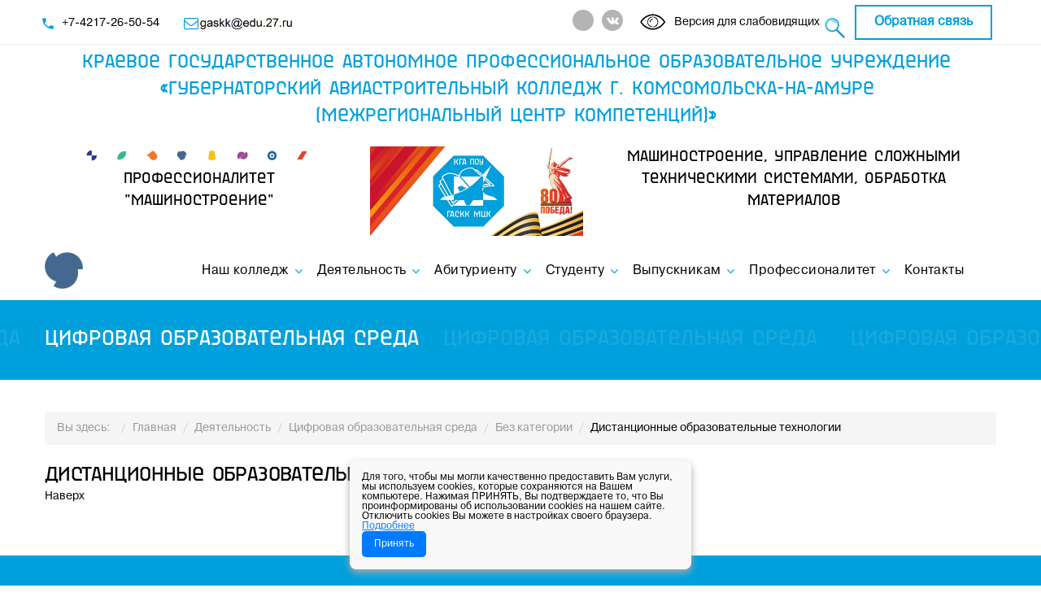

--- FILE ---
content_type: text/html; charset=utf-8
request_url: http://gaskk-mck.ru/index.php/deyatelnost-mtsk/tsifrovaya-obrazovatelnaya-sreda/item/228-distantsionnye-obrazovatelnye-tekhnologii
body_size: 14813
content:
<!DOCTYPE html>
<html prefix="og: http://ogp.me/ns#" lang="ru" class="wide wow-animation">
    <head>
        <base href="http://gaskk-mck.ru/index.php/deyatelnost-mtsk/tsifrovaya-obrazovatelnaya-sreda/item/228-distantsionnye-obrazovatelnye-tekhnologii" />
	<meta http-equiv="content-type" content="text/html; charset=utf-8" />
	<meta name="keywords" content="КГА ПОУ ГАСКК, Губернаторский авиастроительный колледж, Учебный центр, Межрегиональный центр компетенций, МЦК Хабаровский край, WorldSkills, ФГОС ТОП-50, Демонстрационный экзамен, Тренировочный полигон, Повышение квалификации, авиастроительный колледж, Комсомольск-на-Амуре" />
	<meta name="title" content="Дистанционные образовательные технологии" />
	<meta name="author" content="user2" />
	<meta property="og:url" content="http://gaskk-mck.ru/index.php/deyatelnost-mtsk/tsifrovaya-obrazovatelnaya-sreda/item/228-distantsionnye-obrazovatelnye-tekhnologii" />
	<meta property="og:title" content="Дистанционные образовательные технологии - КГА ПОУ «Губернаторский авиастроительный колледж г. Комсомольска-на-Амуре - Межрегиональный центр компетенций»" />
	<meta property="og:type" content="article" />
	<meta property="og:description" content=" " />
	<meta name="description" content=" " />
	<meta name="generator" content="Joomla! - Open Source Content Management" />
	<title>Дистанционные образовательные технологии - КГА ПОУ «Губернаторский авиастроительный колледж г. Комсомольска-на-Амуре - Межрегиональный центр компетенций»</title>
	<link href="/templates/gaskkmck/favicon.ico" rel="shortcut icon" type="image/vnd.microsoft.icon" />
	<link href="http://gaskk-mck.ru/index.php/component/search/?Itemid=304&amp;id=228:distantsionnye-obrazovatelnye-tekhnologii&amp;format=opensearch" rel="search" title="Искать КГА ПОУ «Губернаторский авиастроительный колледж г. Комсомольска-на-Амуре - Межрегиональный центр компетенций»" type="application/opensearchdescription+xml" />
	<link href="https://cdnjs.cloudflare.com/ajax/libs/magnific-popup.js/1.1.0/magnific-popup.min.css" rel="stylesheet" type="text/css" />
	<link href="https://cdnjs.cloudflare.com/ajax/libs/simple-line-icons/2.4.1/css/simple-line-icons.min.css" rel="stylesheet" type="text/css" />
	<link href="/components/com_k2/css/k2.css?v=2.8.0" rel="stylesheet" type="text/css" />
	<link href="http://gaskk-mck.ru/media/ext_tss/assets/css/ext_tss.css" rel="stylesheet" type="text/css" />
	<link href="/plugins/system/jce/css/content.css?0ddb437521eb708ad4f9f982bd0b92ca" rel="stylesheet" type="text/css" />
	<style type="text/css">

						/* K2 - Magnific Popup Overrides */
						.mfp-iframe-holder {padding:10px;}
						.mfp-iframe-holder .mfp-content {max-width:100%;width:100%;height:100%;}
						.mfp-iframe-scaler iframe {background:#fff;padding:10px;box-sizing:border-box;box-shadow:none;}
					
	</style>
	<script src="https://cdnjs.cloudflare.com/ajax/libs/magnific-popup.js/1.1.0/jquery.magnific-popup.min.js" type="text/javascript"></script>
	<script src="/media/k2/assets/js/k2.frontend.js?v=2.8.0&amp;sitepath=/" type="text/javascript"></script>
	<script src="/media/jui/js/jquery.min.js?0ddb437521eb708ad4f9f982bd0b92ca" type="text/javascript"></script>
	<script src="/media/jui/js/jquery-noconflict.js?0ddb437521eb708ad4f9f982bd0b92ca" type="text/javascript"></script>
	<script src="/media/jui/js/jquery-migrate.min.js?0ddb437521eb708ad4f9f982bd0b92ca" type="text/javascript"></script>
	<script src="http://gaskk-mck.ru/media/ext_tss/assets/js/ext_tss.js" type="text/javascript" defer="defer"></script>
	<script src="/media/jui/js/bootstrap.min.js?0ddb437521eb708ad4f9f982bd0b92ca" type="text/javascript"></script>
	<script src="/media/system/js/html5fallback.js?0ddb437521eb708ad4f9f982bd0b92ca" type="text/javascript"></script>
	<script type="text/javascript">
var elle_sliders_nfa = 0;var elle_sliders_nfa = 0;jQuery(function($){ $(".hasTooltip").tooltip({"html": true,"container": "body"}); });
	</script>

        <meta name="format-detection" content="telephone=no">
        <meta name="viewport" content="width=device-width, height=device-height, initial-scale=1.0, maximum-scale=1.0, user-scalable=0">
        <meta http-equiv="X-UA-Compatible" content="IE=edge">
        <meta charset="utf-8">
        <meta name="sputnik-verification" content="kXl2z9q3JY2dobHC" />
        <script src="//ajax.googleapis.com/ajax/libs/jquery/1.12.4/jquery.min.js"></script>
        <!--<script src="/templates/gaskkmck/js/3ts2ksMwXvKRuG480KNifJ2_JNM.js"></script>-->
        <link rel="icon" href="/templates/gaskkmck/favicon.ico" type="image/x-icon">

        <link rel="stylesheet" href="/templates/gaskkmck/css/style.css">
        <link rel="stylesheet" href="/templates/gaskkmck/css/main.css">
        <!--[if lt IE 10]>
        <div style="background: #212121; padding: 10px 0; box-shadow: 3px 3px 5px 0 rgba(0,0,0,.3); clear: both; text-align:center; position: relative; z-index:1;"><a href="https://windows.microsoft.com/en-US/internet-explorer/"><img src="/templates/gaskkmck/images/ie8-panel/warning_bar_0000_us.jpg" border="0" height="42" width="820" alt="You are using an outdated browser. For a faster, safer browsing experience, upgrade for free today."></a></div>
        <script src="/js/html5shiv.min.js"></script>
        <![endif]-->
    </head>
    <body style="">

        <div class="page">
            <!--<div class="page-loader page-loader-variant-1">
                <div><a href="/" class="brand"><img src="/templates/gaskkmck/images/logo-element-white.png" alt="Губернаторский авиастроительный колледж - Краевое государственное автономное профессиональное образовательное учреждение Комсомольск-на-Амуре" width="143" height="28"/></a>
                    <div class="page-loader-body">
                        <div id="spinningSquaresG">
                            <div id="spinningSquaresG_1" class="spinningSquaresG"></div>
                            <div id="spinningSquaresG_2" class="spinningSquaresG"></div>
                            <div id="spinningSquaresG_3" class="spinningSquaresG"></div>
                            <div id="spinningSquaresG_4" class="spinningSquaresG"></div>
                            <div id="spinningSquaresG_5" class="spinningSquaresG"></div>
                            <div id="spinningSquaresG_6" class="spinningSquaresG"></div>
                            <div id="spinningSquaresG_7" class="spinningSquaresG"></div>
                            <div id="spinningSquaresG_8" class="spinningSquaresG"></div> 
                        </div>
                    </div>
                </div>
            </div>-->

            <header class="page-head">
                <div class="rd-navbar-wrap">
                    <nav data-layout="rd-navbar-fixed" data-sm-layout="rd-navbar-fixed" data-md-device-layout="rd-navbar-fixed" data-lg-layout="rd-navbar-static" data-lg-device-layout="rd-navbar-static" data-stick-up-clone="false" data-md-stick-up-offset="53px" data-lg-stick-up-offset="53px" data-md-stick="true" data-lg-stick-up="true" class="rd-navbar rd-navbar-default">
                        <div class="rd-navbar-inner">
                            <div class="rd-navbar-aside-wrap">
                                <div class="rd-navbar-aside">
                                    <div data-rd-navbar-toggle=".rd-navbar-aside" class="rd-navbar-aside-toggle"><span></span></div>
                                    <div class="rd-navbar-aside-content">
                                        <ul class="rd-navbar-aside-group list-units">
                                            <li>
                                                <div class="unit unit-horizontal unit-spacing-xs unit-middle">
                                                    <div class="unit-left"><span class="icon icon-xxs icon-primary material-icons-phone"></span></div>
                                                    <div class="unit-body"><a href="tel:+74217265054" class="">+7-4217-26-50-54</a></div><!--link-dusty-gray-->
                                                </div>
                                            </li>
                                            <li>
                                                <div class="unit unit-horizontal unit-spacing-xs unit-middle">
                                                    <div class="unit-left"><span class="icon icon-xxs icon-primary fa-envelope-o"></span></div>
                                                  <div><a> <img src="/images/00-glavnaya/email-gaskk.jpg"width="117" height="14" /></a></div>
                                                </div>
                                            </li>
                                        </ul>
                                        <div class="rd-navbar-aside-group">
                                            <ul class="list-inline list-inline-reset">
                                                <li><a href="https://t.me/gaskk_mck_professionalitet" class="icon icon-circle icon-nobel-filled icon-xxs-smaller fa fa-telegram" target="blank" rel="nofollow"></a></li>
                                                <li><a href="https://vk.com/gaskkmckprofessionalitet" class="icon icon-circle icon-nobel-filled icon-xxs-smaller fa fa-vk" target="blank" rel="nofollow"></a></li>
                                                <!--<li><a href="#" class="icon icon-circle icon-nobel-filled icon-xxs-smaller fa fa-twitter"></a></li>
                                                <li><a href="#" class="icon icon-circle icon-nobel-filled icon-xxs-smaller fa fa-google-plus"></a></li>-->
                                            </ul>
                                        </div>
                                        <div class="btn-visually-impaired"><a href="/?template=accessibility" class="margin-top-10"><img src="/templates/gaskkmck/images/blind.png" class="blind-img" alt="Версия для слабовидящих" />Версия для слабовидящих</a></div>
                                    </div>
                                </div>
                                <div class="rd-navbar-search">
                                    <!--		<div class="moduletable">
							<h3>Поиск по сайту</h3>
						<div class="search">
	<form action="/index.php/deyatelnost-mtsk/tsifrovaya-obrazovatelnaya-sreda" method="post" class="form-inline">
		<label for="mod-search-searchword94" class="element-invisible">Искать...</label> <input name="searchword" id="mod-search-searchword94" maxlength="200"  class="inputbox search-query input-medium" type="search" placeholder="Поиск..." /> <input type="image" alt="Искать" class="button" src="/" onclick="this.form.searchword.focus();"/>		<input type="hidden" name="task" value="search" />
		<input type="hidden" name="option" value="com_search" />
		<input type="hidden" name="Itemid" value="304" />
	</form>
</div>
		</div>
	-->
                                    <form action="/index.php/search" method="post" class="rd-search">
                                        <div class="rd-search-inner">
                                            <div class="form-group search">
                                                <label for="mod-search-searchword94" class="form-label"></label>
                                                <input name="searchword" id="mod-search-searchword94" maxlength="20" value="Поиск" class="form-control inputbox" type="text" size="18" onblur="if (this.value=='') this.value='Поиск';" onfocus="if (this.value=='Поиск') this.value='';" />
                                                <input type="submit" value="Искать" class="button" onclick="this.form.searchword.focus();"/>
                                                <input type="hidden" name="task" value="search" />
                                                <input type="hidden" name="option" value="com_search" />
                                                <input type="hidden" name="Itemid" value="256" />-->
                                            </div>
                                            <button type="submit" class="button rd-search-submit" onclick="this.form.searchword.focus();"></button>
                                        </div>
                                    </form>
                                    <form action="/index.php/search" method="post" data-search-live="rd-search-results-live" data-search-live-count="6" class="rd-search">
                                        <div class="rd-search-inner">
                                            <div class="form-group">
                                                <label for="rd-search-form-input" class="form-label">Поиск...</label>
                                                <input id="rd-search-form-input" type="text" name="s" autocomplete="off" class="form-control">
                                            </div>
                                            <button type="submit" class="rd-search-submit"></button>
                                        </div>
                                        <div id="rd-search-results-live" class="rd-search-results-live"></div>
                                    </form>
                                    <!--<button data-rd-navbar-toggle=".rd-navbar-search, .rd-navbar-search-wrap" class="rd-navbar-search-toggle"></button>-->
                                  <p> <a href="/index.php/search" target="_blank" rel="noopener noreferrer"><img src="/images/poisk50.jpg" width="30" height="30" caption="false" /></a></p>
                                </div>
                                </p><a href="/index.php/contacts" class="btn btn-smaller btn-primary-outline main-btn-top">Обратная связь</a>
                            </div>
                            <div class="rd-navbar-middle">
                                <h3>Краевое государственное автономное профессиональное образовательное учреждение «Губернаторский авиастроительный колледж г. Комсомольска-на-Амуре <br>(Межрегиональный центр компетенций)»</h3>
                                <div class="header-block">
                                    <div class="col-xs-12 col-md-4">
                                        <h4><img src="/images/09-professionalitet/logo-professionalitet.jpg"width="294" height="14" /><br>
                                        Профессионалитет<br>"Машиностроение"</h4>
                                    </div>
                                    <div class="col-xs-12 col-md-3">
                                        <a href="/"><img src="/images/00-glavnaya/Pobeda80_logo_main3.jpg" alt="Губернаторский авиастроительный колледж - Краевое государственное автономное профессиональное образовательное учреждение Комсомольск-на-Амуре" /></a>
                                    </div>
                                    <div class="col-xs-12 col-md-5">
                                        <h4>Машиностроение, управление сложными техническими системами, обработка материалов</h4>
                                    </div>
                                </div>
                            </div>
                            <div class="rd-navbar-group">
                                <div class="rd-navbar-panel">
                                    <button data-rd-navbar-toggle=".rd-navbar-nav-wrap" class="rd-navbar-toggle"><span></span></button><a href="/" class="rd-navbar-brand brand"><img src="/templates/gaskkmck/images/logo-prof-1.png" alt="Губернаторский авиастроительный колледж - Краевое государственное автономное профессиональное образовательное учреждение Комсомольск-на-Амуре" width="46.7" height="44.7"/></a>
                                </div>
                                <div class="rd-navbar-nav-wrap">
                                    <div class="rd-navbar-nav-inner">
                                        <div class="rd-navbar-btn-wrap"></div>
                                        <ul class="rd-navbar-nav">
                                            <!--<li class="active"><a href="/">Главная</a>
                                            </li>-->
                                            <li><a href="/index.php/svedeniya-ob-obrazovatelnoj-organizatsii">Наш колледж</a>
                                                <ul class="rd-navbar-dropdown">
                                                    	<li><a href="/index.php/svedeniya-ob-obrazovatelnoj-organizatsii" title="Сведения об образовательной организации">Сведения об образовательной организации</a>
                                                        <ul class="rd-navbar-dropdown main-rd-navbar">
                                                         	<li><a href="/index.php/sobytiya/1073-osnovnye-svedeniya" title="Основные сведения">Основные сведения</a>
                                                            </li>   
                                                          	<li><a href="/index.php/sobytiya/1074-struktura-i-organy-upravleniya-obrazovatelnoj-organizatsiej" title="Структура и органы управления образовательной организацией">Структура и органы управления образовательной организацией</a>
                                                            </li>
                                                            <li><a href="/index.php/sobytiya/1075-dokumenty" title="Документы">Документы</a>
                                                            </li>
                                                            <li><a href="/index.php/sobytiya/1076-obrazovanie" title="Образование">Образование</a>
                                                            </li>
                                                            <li><a href="/index.php/sobytiya/1079-rukovodstvo-pedagogicheskij-nauchno-pedagogicheskij-sostav" title="Руководство">Руководство</a>
                                                            <li><a href="/index.php/sobytiya/1602-pedagogicheskij-sostav" title="Педагогический состав">Педагогический состав</a>
                                                            </li>
                                                            <li><a href="/index.php/sobytiya/1080-materialno-tekhnicheskoe-obespechenie-i-osnashchjonnost-obrazovatelnogo-protsessa" title="Материально-техническое обеспечение и оснащённость образовательного процесса. Доступная среда">Материально-техническое обеспечение и оснащённость образовательного процесса. Доступная среда</a>
                                                            </li>
                                                            <li><a href="/index.php/sobytiya/1082-platnye-obrazovatelnye-uslugi" title="Платные образовательные услуги">Платные образовательные услуги</a>
                                                            </li>
                                                            <li><a href="/index.php/sobytiya/1083-finansovo-khozyajstvennaya-deyatelnost" title="Финансово-хозяйственная деятельность">Финансово-хозяйственная деятельность</a>
                                                            </li>
                                                            <li><a href="/index.php/sobytiya/1084-vakantnye-mesta-dlya-priema-perevoda" title="Вакантные места для приема (перевода) обучающихся">Вакантные места для приема (перевода) обучающихся</a>
                                                            </li>
                                                           <li><a href="/index.php/sobytiya/1081-stipendii-i-inye-vidy-materialnoj-podderzhki" title="Стипендии и меры поддержки обучающихся">Стипендии и меры поддержки обучающихся</a>
                                                            </li>
                                                            <li><a href="/index.php/sobytiya/1091-mezhdunarodnoe-sotrudnichestvo" title="Международное сотрудничество">Международное сотрудничество</a>
                                                            </li>
                                                            <li><a href="/index.php/sobytiya/1299-organizatsiya-pitaniya-v-obrazovatelnoj-organizatsii" title="Организация питания в образовательной организации">Организация питания в образовательной организации</a>
                                                            </li>
                                                            <li><a href="/index.php/sobytiya/1077-obrazovatelnye-standarty" title="Образовательные стандарты и требования">Образовательные стандарты и требования</a>
                                                            </li>
                                                          
                                                          <!--<li><a href="/index.php/svedeniya-ob-obrazovatelnoj-organizatsii/itemlist/category/10-osnovnye-svedeniya" title="Основные сведения">Основные сведения</a>
                                                            </li>
                                                            <li><a href="/index.php/svedeniya-ob-obrazovatelnoj-organizatsii/itemlist/category/11-struktura-i-organy-upravleniya-obrazovatelnoj-organizatsii" title="Структура и органы управления образовательной организацией">Структура и органы управления образовательной организацией</a>
                                                            </li>
                                                            <li><a href="/index.php/svedeniya-ob-obrazovatelnoj-organizatsii/itemlist/category/12-dokumenty" title="Документы">Документы</a>
                                                            </li>
                                                            <li><a href="/index.php/svedeniya-ob-obrazovatelnoj-organizatsii/itemlist/category/13-obrazovanie" title="Образование">Образование</a>
                                                            </li>
                                                            <li><a href="/index.php/svedeniya-ob-obrazovatelnoj-organizatsii/itemlist/category/14-obrazovatelnye-standarty" title="Образовательные стандарты">Образовательные стандарты</a>
                                                            </li>
                                                            <li><a href="/index.php/svedeniya-ob-obrazovatelnoj-organizatsii/itemlist/category/15-rukovodstvo-pedagogicheskij-sostav" title="Руководство. Педагогический состав">Руководство. Педагогический состав</a>
                                                            </li>
                                                            <li><a href="/index.php/svedeniya-ob-obrazovatelnoj-organizatsii/itemlist/category/16-materialno-tekhnicheskoe-obespechenie-i-osnashchjonnost-obrazovatelnogo-protsessa" title="Материально-техническое обеспечение и оснащённость образовательного процесса">Материально-техническое обеспечение и оснащённость образовательного процесса</a>
                                                            </li>
                                                            <li><a href="/index.php/svedeniya-ob-obrazovatelnoj-organizatsii/itemlist/category/17-stipendii-i-inye-vidy-materialnoj-podderzhki" title="Стипендии и меры поддержки обучающихся">Стипендии и меры поддержки обучающихся</a>
                                                            </li>
                                                            <li><a href="/index.php/svedeniya-ob-obrazovatelnoj-organizatsii/itemlist/category/18-platnye-obrazovatelnye-uslugi" title="Платные образовательные услуги">Платные образовательные услуги</a>
                                                            </li>
                                                            <li><a href="/index.php/svedeniya-ob-obrazovatelnoj-organizatsii/itemlist/category/19-finansovo-khozyajstvennaya-deyatelnost" title="Финансово-хозяйственная деятельность">Финансово-хозяйственная деятельность</a>
                                                            </li>
                                                            <li><a href="/index.php/svedeniya-ob-obrazovatelnoj-organizatsii/itemlist/category/20-vakantnye-mesta-dlya-priema-perevoda" title="Вакантные места для приема (перевода) обучающихся">Вакантные места для приема (перевода) обучающихся</a>
                                                            </li>
                                                            <li><a href="/index.php/svedeniya-ob-obrazovatelnoj-organizatsii/itemlist/category/21-informatsiya-ob-usloviyakh-obucheniya-invalidov-i-lits-s-ovz" title="Доступная среда">Доступная среда</a>
                                                            </li>
                                                            <li><a href="/index.php/svedeniya-ob-obrazovatelnoj-organizatsii/itemlist/category/91-organizatsiya-pitaniya-v-obrazovatelnoj-organizatsii" title="Организация питания в образовательной организации">Организация питания в образовательной организации</a>
                                                            </li>-->
                                                        </ul>
                                                    </li>
                                                   <li><a href="/index.php/svedeniya-ob-obrazovatelnoj-organizatsii/itemlist/category/39-nablyudatelnyj-sovet" title="Наблюдательный совет">Наблюдательный совет</a>
                                                     	</li>
                                                                                                   
                                                  <li><a href="/index.php/svedeniya-ob-obrazovatelnoj-organizatsii/itemlist/category/43-uchebnyj-tsentr" title="Учебный центр">Учебный центр</a>
                                                        <ul class="rd-navbar-dropdown main-rd-navbar">
                                                            <li><a href="/index.php/svedeniya-ob-obrazovatelnoj-organizatsii/uchebnyj-tsentr/itemlist/category/44-svedeniya-ob-uchebnom-tsentre" title="Сведения об учебном центре">Сведения об учебном центре</a>
                                                            </li>
                                                            <li><a href="/index.php/svedeniya-ob-obrazovatelnoj-organizatsii/uchebnyj-tsentr/itemlist/category/45-metodicheskaya-rabota" title="Методическая работа">Методическая работа</a>
                                                            </li>
                                                            <li><a href="/index.php/svedeniya-ob-obrazovatelnoj-organizatsii/uchebnyj-tsentr/itemlist/category/46-setevoe-vzaimodejstvie" title="Сетевое взаимодействие">Сетевое взаимодействие</a>
                                                            </li>
                                                        </ul>
                                                    </li>
                                                    <li><a href="/index.php/svedeniya-ob-obrazovatelnoj-organizatsii/itemlist/category/47-upk-metalloobrabotka" title="УПК Металлообработка">УПК Металлообработка</a>
                                                        <ul class="rd-navbar-dropdown main-rd-navbar">
                                                            <!--<li><a href="/index.php/svedeniya-ob-obrazovatelnoj-organizatsii/trenirovochnyj-poligon/itemlist/category/48-perechen-kompetentsij" title="Перечень компетенций">Перечень компетенций</a>
                                                            </li>
                                                            <li><a href="/index.php/trenirovochnyj-poligon/itemlist/category/49-usloviya-obucheniya-gruppy-raspisanie" title="Условия обучения группы, расписание">Условия обучения группы, расписание</a>
                                                            </li>
                                                            <li><a href="/index.php/trenirovochnyj-poligon/itemlist/category/50-uchebno-metodicheskie-materialy" title="Учебно-методические материалы">Учебно-методические материалы</a>
                                                            </li>-->
                                                            <li><a href="/index.php/svedeniya-ob-obrazovatelnoj-organizatsii/trenirovochnyj-poligon/itemlist/category/51-infrastruktura" title="Инфраструктура">Инфраструктура</a>
                                                            </li>
                                                            <!--<li><a href="/index.php/trenirovochnyj-poligon/itemlist/category/52-sbornye-worldskills-russia" title="Сборные WorldSkills Russia">Сборные WorldSkills Russia</a>
                                                            </li>
                                                            <li><a href="/index.php/trenirovochnyj-poligon/itemlist/category/53-prozhivanie-ekspertov-trenerov-konkursantov" title="Проживание экспертов, тренеров, конкурсантов">Проживание экспертов, тренеров, конкурсантов</a>
                                                            </li>-->
                                                        </ul>
                                                    </li>
                                                    <!--<li><a href="/index.php/chempionaty-worldskills-russia" title="Чемпионаты WorldSkills Russia">Чемпионаты WorldSkills Russia</a>
                                                        <ul class="rd-navbar-dropdown main-rd-navbar">
                                                            <li><a href="/index.php/chempionaty-worldskills-russia/itemlist/category/55-kalendar-chempionatov" title="Календарь чемпионатов">Календарь чемпионатов</a>
                                                            </li>
                                                            <li><a href="/index.php/chempionaty-worldskills-russia/itemlist/category/56-onlajn-translyatsiya-meropriyatij-i-chempionatov-worldskills-russia" title="Онлайн трансляция мероприятий и чемпионатов WorldSkills Russia">Онлайн трансляция мероприятий и чемпионатов WorldSkills Russia</a>
                                                            </li>
                                                            <li><a href="/index.php/chempionaty-worldskills-russia/itemlist/category/57-dostizheniya-i-nagrady" title="Достижения и награды">Достижения и награды</a>
                                                            </li>
                                                        </ul>
                                                    </li>-->
                                                                                                    
                                                    <li><a href="/index.php/svedeniya-ob-obrazovatelnoj-organizatsii/itemlist/category/89-studencheskij-sportivnyj-klub-vostok" title="ССК Восток">ССК Восток</a>
                                                    </li>
                                                  
                                                  <li><a href="/index.php/svedeniya-ob-obrazovatelnoj-organizatsii/itemlist/category/113-kraevaya-innovatsionnaya-ploshchadka" title="Краевая инновационная площадка">Краевая инновационная площадка</a>
                                                    </li>
                                                  
                                                  
                                                    <li><a href="/index.php/svedeniya-ob-obrazovatelnoj-organizatsii/itemlist/category/63-istoriya-kolledzha" title="История колледжа">История колледжа</a>
                                                    </li>
                                                    <li><a href="/index.php/svedeniya-ob-obrazovatelnoj-organizatsii/itemlist/category/64-muzej-kolledzha" title="Музей колледжа">Музей колледжа</a>
                                                    </li>
                                                    <li><a href="/index.php/svedeniya-ob-obrazovatelnoj-organizatsii/itemlist/category/32-informatsionno-bibliotechnyj-tsentr" title="Информационно-библиотечный центр">Информационно-библиотечный центр</a>
                                                    </li>
                                                    <!--<li><a href="/index.php/dopolnitelnye-svedeniya/itemlist/category/62-sotsialnye-partnery" title="Социальные партнеры">Социальные партнеры</a>
                                                    </li>-->
                                                    
                                                    
                                                    <!--<li><a href="/index.php/dopolnitelnye-svedeniya" title="Дополнительные сведения">Дополнительные сведения</a>
                                                        <ul class="rd-navbar-dropdown main-rd-navbar">
                                                        </ul>
                                                    </li>-->
                                                </ul>
                                            </li>
                                          <li><a href="/index.php/deyatelnost-mtsk/itemlist/category/99-deyatelnost-mtsk" title="Деятельность">Деятельность</a>
                                            	<ul class="rd-navbar-dropdown">
												    	
                                                     	<li><a href="/index.php/deyatelnost-mtsk/itemlist/category/86-vospitatelnaya-rabota" title="Воспитательная деятельность">Воспитательная деятельность</a>
                                                     </li>
                                                  <li><a href="/index.php/deyatelnost-mtsk/itemlist/category/100-tsifrovaya-obrazovatelnaya-sreda" title="Цифровая образовательная среда">Цифровая образовательная среда</a>
                                                     </li>
                                                  		<li><a href="/index.php/deyatelnost-mtsk/itemlist/category/61-pedagogam" title="Педагогам">Педагогам</a>
                                                   		</li>
                                                  
                                                  
                                                  		<li><a href="/index.php/deyatelnost-mtsk/itemlist/category/60-roditelyam" title="Родителям">Родителям</a>
                                                    	</li>
                                                  		<li><a href="/index.php/deyatelnost-mtsk/itemlist/category/85-nastavnichestvo" title="Наставничество">Наставничество</a>
                                                    	</li>                                                  
                                                  		<li><a href="/index.php/deyatelnost-mtsk/itemlist/category/88-finansovaya-gramotnost" title="Финансовая грамотность">Финансовая грамотность</a>
                                                        </li>
                                                  		<li><a href="/index.php/deyatelnost-mtsk/itemlist/category/98-protivodejstvie-korruptsii" title="Противодействие коррупции">Противодействие коррупции</a>
                                                      	</li>
														
                                                        
                                                        <li><a href="/index.php/deyatelnost-mtsk/itemlist/category/107-okhrana-truda-i-bezopasnost" title="Охрана труда и безопасность">Охрана труда и безопасность</a>
                                                      	
                                                        
                                                        
                                                    <ul class="rd-navbar-dropdown main-rd-navbar">  
                                                        <li><a href="/index.php/deyatelnost-mtsk/okhrana-truda-i-bezopasnost/itemlist/category/108-okhrana-truda" title="Охрана труда">Охрана труда</a>
                                                      	</li>
                                                        <li><a href="/index.php/deyatelnost-mtsk/okhrana-truda-i-bezopasnost/itemlist/category/87-antiterror" title="Противодействие экстремизму и терроризму">Противодействие экстремизму и терроризму</a>
                                                      	</li>
                                                  		<li><a href="/index.php/deyatelnost-mtsk/okhrana-truda-i-bezopasnost/itemlist/category/75-grazhdanskaya-oborona-i-chrezvychajnye-situatsii-antiterrorizm" title="ГО и ЧС">ГО и ЧС</a>
                                                    	</li>
                                                    </ul>
                                                        </li>
                                                        
                                                  		<li><a href="/index.php/deyatelnost-mtsk/itemlist/category/78-nashi-uslugi" title="Наши услуги">Наши услуги</a>
                                                        </li>
                                                  		<li><a href="/index.php/deyatelnost-mtsk/itemlist/category/65-vakansii" title="Вакансии">Вакансии</a>
                                                    	</li>                                              
                                                  		<li><a href="/index.php/deyatelnost-mtsk/itemlist/category/42-konkursy-na-zameshchenie-vakantnykh-dolzhnostej" title="Конкурсы на замещение вакантных должностей">Конкурсы на замещение вакантных должностей</a>
                                                        </li>
                                                </ul>
                                          </li>
                                          <!--<li><a href="/index.php/svedeniya-o-mtsk">МЦК</a>
                                                <ul class="rd-navbar-dropdown">
                                                    <li><a href="/index.php/svedeniya-o-mtsk" title="Сведения об МЦК">Сведения об МЦК</a>
                                                        <ul class="rd-navbar-dropdown main-rd-navbar">
                                                            <li><a href="/index.php/svedeniya-o-mtsk/itemlist/category/37-dokumenty-o-deyatelnosti-mtsk" title="Документы о деятельности МЦК">Документы о деятельности МЦК</a>
                                                            </li>
                                                            <li><a href="/index.php/svedeniya-o-mtsk/itemlist/category/38-rukovodstvo-pedagogicheskij-sostav" title="Руководство. Педагогический состав">Руководство. Педагогический состав</a>
                                                            </li>
                                                            
                                                            <li><a href="/index.php/svedeniya-o-mtsk/itemlist/category/40-galereya-foto-video-3d-ekskursiya" title="Галерея: Фото, видео, 3D-экскурсия">Галерея: Фото, видео, 3D-экскурсия</a>
                                                            </li>
                                                            <li><a href="/index.php/svedeniya-o-mtsk/itemlist/category/41-dorozhnaya-karta-na-2017-god" title="Дорожная карта">Дорожная карта</a>
                                                            </li>
                                                            
                                                        </ul>
                                                    </li>-->
                                                    
                                                  
                                            <li><a href="/index.php/abiturientu" title="Абитуриенту">Абитуриенту</a>
                                                <ul class="rd-navbar-dropdown">
                                                    <li><a href="/index.php/abiturientu/itemlist/category/23-priemnaya-komissiya" title="Приемная комиссия">Приемная комиссия</a>
                                                    </li>
                                                    <li><a href="/index.php/abiturientu/itemlist/category/97-epgu" title="ЕПГУ">ЕПГУ</a>
                                                    </li>
                                                    <li><a href="/index.php/abiturientu/itemlist/category/24-professii-i-spetsialnosti" title="Профессии и специальности">Профессии и специальности</a>
                                                    </li>
                                                    <li><a href="/index.php/abiturientu/itemlist/category/25-ekran-priema-abiturientov" title="Экран приема абитуриентов">Экран приема абитуриентов</a>
                                                    </li>
                                                  <li><a href="/index.php/abiturientu/itemlist/category/109-prikazy-o-zachislenii" title="Приказы о зачислении">Приказы о зачислении</a>
                                                    </li>
                                                    <!--<li><a href="/index.php/abiturientu/itemlist/category/26-sotsialnoe-obespechenie" title="Социальное обеспечение">Социальное обеспечение</a>
                                                    </li>-->
                                                    <li><a href="/index.php/abiturientu/itemlist/category/27-obshchezhitie" title="Общежитие">Общежитие</a>
                                                    </li>
                                                    <li><a href="/index.php/abiturientu/itemlist/category/28-proforientatsionnaya-rabota" title="Профориентационная работа">Профориентационная работа</a>
                                                    </li>
                                                </ul>
                                            </li>
                                            <li><a href="/index.php/studentu" title="Студенту">Студенту</a>
                                                <ul class="rd-navbar-dropdown">
                                                   <li><a href="/index.php/studentu/itemlist/category/30-ochnoe-otdelenie" title="Очное отделение">Очное отделение</a>
                                                    </li>
                                                    <li><a href="/index.php/studentu/itemlist/category/31-zaochnoe-otdelenie" title="Заочное отделение">Заочное отделение</a>
                                                    </li>
                                                  <li><a href="/index.php/studentu/item/89-gosudarstvennaya-itogovaya-attestatsiya" title="Государственная итоговая аттестация">Государственная итоговая аттестация</a>
                                                    </li>
                                          <li><a href="/index.php/studentu/itemlist/category/101-obrkredit-v-spo" title="Обркредит в СПО">Обркредит в СПО</a>
                                                    </li>
                                                    <li><a href="/index.php/studentu/itemlist/category/110-tselevoe-obuchenie" title="Целевое обучение">Целевое обучение</a>
                                                    </li>
                                                  
                                                                                                    
                                                  <li><a href="/index.php/studentu/itemlist/category/33-psikhologo-pedagogicheskaya-pomoshch-studentam" title="Психолого-педагогическая помощь студентам">Психолого-педагогическая помощь студентам</a>
                                                    </li>                                                  
                                                  <li><a href="/index.php/studentu/itemlist/category/35-proekty-tvorchestvo-sport" title="Проекты. Творчество">Проекты. Творчество</a>
                                                     </li>
                                                  
                                                    <li><a href="/index.php/studentu/itemlist/category/69-sport-gto" title="ЗОЖ. Спорт. ГТО">ЗОЖ. Спорт. ГТО</a>
                                                    </li>
                                                  <!--<li><a href="/index.php/studentu/itemlist/category/32-informatsionno-bibliotechnyj-tsentr" title="Информационно-библиотечный центр">Информационно-библиотечный центр</a>
                                                    </li>-->
                                                    
                                                    <li><a href="/index.php/studentu/itemlist/category/34-pravovoe-informirovanie-studentov" title="Правовое информирование студентов">Правовое информирование студентов</a>
                                                    </li>
                                                    
                                                </ul>
                                            </li>
                                            <li><a href="/index.php/vypusknikam" title="Выпускникам">Выпускникам</a>
                                               <ul class="rd-navbar-dropdown">
                                                    <li><a href="/index.php/vypusknikam/itemlist/category/71-vakansii" title="Вакансии">Вакансии</a>
                                                    </li>
                                                    <li><a href="/index.php/vypusknikam/itemlist/category/72-dlya-rabotodatelya" title="Для работодателя">Для работодателя</a>
                                                    </li>
                                                    <li><a href="/index.php/vypusknikam/itemlist/category/73-otchetnost-po-trudoustrojstvu-vypusknikov" title="Отчетность по трудоустройству выпускников">Отчетность по трудоустройству выпускников</a>
                                                    </li>
                                                    <li><a href="/index.php/vypusknikam/itemlist/category/62-sotsialnye-partnery" title="Социальные партнеры">Социальные партнеры</a>
                                                    </li>
                                                </ul>
                                            </li>
                                            <li><a href="/index.php/professionalitet/itemlist/category/90-professionalitet" title="Профессионалитет">Профессионалитет</a>
                                            <ul class="rd-navbar-dropdown">
                                                    <li><a href="/index.php/professionalitet/itemlist/category/94-svedeniya-o-professionalitete" title="Сведения о проекте Профессионалитет">Сведения о проекте Профессионалитет</a>
                                                    </li>
                                                    <li><a href="/index.php/professionalitet/itemlist/category/96-professii-i-spetsialnosti" title="Профессии и специальности">Профессии и специальности</a>
                                                    </li>
                                                    <li><a href="/index.php/professionalitet/itemlist/category/93-obrazovatelnye-programmy" title="Образовательные программы">Образовательные программы</a>
                                                    </li>
                                                    <li><a href="/index.php/professionalitet/itemlist/category/95-predpriyatie-rabotodatel" title="Предприятие-работодатель">Предприятие-работодатель</a>
                                                    </li>
                                              		<li><a href="/index.php/professionalitet/itemlist/category/111-ambassadory-professionaliteta" title="Амбассадоры Профессионалитета">Амбассадоры Профессионалитета</a>
                                                    </li>
                                                    <li><a href="/index.php/professionalitet/itemlist/category/92-sobytiya-novosti-publikatsii" title="События, новости, публикации">События, новости, публикации</a>
                                                    </li>                                                    
                                                </ul>
                                            </li>
                                            <li><a href="/index.php/contacts" title="Контакты">Контакты</a>
                                            </li>
                                        </ul>
                                    </div>
                                </div>
                            </div>
                        </div>
                    </nav>
                </div>
            </header>


            <section style="background-color: #00a0dc;" class="section-30 bg-gray-dark page-title-wrap">
                <div class="shell">
                    <div class="page-title">
                        <h4>
                        Цифровая образовательная среда                        </h4>
                    </div>
                </div>
            </section>

            <section id="inner-pages" class="section-60 section-sm-top-40 section-sm-bottom-60">
                <div class="shell">
                    		<div class="moduletable">
						
<ul itemscope itemtype="https://schema.org/BreadcrumbList" class="breadcrumb">
			<li>
			Вы здесь: &#160;
		</li>
	
				<li itemprop="itemListElement" itemscope itemtype="https://schema.org/ListItem">
									<a itemprop="item" href="/index.php" class="pathway"><span itemprop="name">Главная</span></a>
				
									<span class="divider">
						<img src="/media/system/images/arrow.png" alt="" />					</span>
								<meta itemprop="position" content="1">
			</li>
					<li itemprop="itemListElement" itemscope itemtype="https://schema.org/ListItem">
									<a itemprop="item" href="/index.php/deyatelnost-mtsk/itemlist" class="pathway"><span itemprop="name">Деятельность</span></a>
				
									<span class="divider">
						<img src="/media/system/images/arrow.png" alt="" />					</span>
								<meta itemprop="position" content="2">
			</li>
					<li itemprop="itemListElement" itemscope itemtype="https://schema.org/ListItem">
									<a itemprop="item" href="/index.php/deyatelnost-mtsk/tsifrovaya-obrazovatelnaya-sreda/itemlist" class="pathway"><span itemprop="name">Цифровая образовательная среда</span></a>
				
									<span class="divider">
						<img src="/media/system/images/arrow.png" alt="" />					</span>
								<meta itemprop="position" content="3">
			</li>
					<li itemprop="itemListElement" itemscope itemtype="https://schema.org/ListItem">
									<a itemprop="item" href="/index.php/deyatelnost-mtsk/okhrana-truda-i-bezopasnost/go-i-chs/itemlist/category/66-bez-kategorii" class="pathway"><span itemprop="name">Без категории</span></a>
				
									<span class="divider">
						<img src="/media/system/images/arrow.png" alt="" />					</span>
								<meta itemprop="position" content="4">
			</li>
					<li itemprop="itemListElement" itemscope itemtype="https://schema.org/ListItem" class="active">
				<span itemprop="name">
					Дистанционные образовательные технологии				</span>
				<meta itemprop="position" content="5">
			</li>
		</ul>
		</div>
	
                    <div class="range range-md-justify">
                        <div class="cell-md-12 cell-lg-12">
                            

<!-- Start K2 Item Layout -->
<span id="startOfPageId228"></span>

<div id="k2Container" class="itemView">

	<!-- Plugins: BeforeDisplay -->
	
	<!-- K2 Plugins: K2BeforeDisplay -->
	
	<div class="itemHeader">

	
		<!-- Item title -->
	<h2 class="itemTitle">
		
		Дистанционные образовательные технологии
			</h2>
	
	
	</div>

	<!-- Plugins: AfterDisplayTitle -->
	
	<!-- K2 Plugins: K2AfterDisplayTitle -->
	
	
	
	<div class="itemBody">

		<!-- Plugins: BeforeDisplayContent -->
		
		<!-- K2 Plugins: K2BeforeDisplayContent -->
		
		
		
		<!-- Item text -->
		<div class="itemFullText">
					</div>

		
		<div class="clr"></div>

		
		
		<!-- Plugins: AfterDisplayContent -->
		
		<!-- K2 Plugins: K2AfterDisplayContent -->
		
		<div class="clr"></div>

	</div>

	
		<div class="itemLinks">

		
		
		
		<div class="clr"></div>
	</div>
	
	
	
	
	
	<div class="clr"></div>

	
	
	
	<!-- Plugins: AfterDisplay -->
	
	<!-- K2 Plugins: K2AfterDisplay -->
	
	
	
		<div class="itemBackToTop">
		<a class="k2Anchor" href="/index.php/deyatelnost-mtsk/okhrana-truda-i-bezopasnost/go-i-chs/item/228-distantsionnye-obrazovatelnye-tekhnologii#startOfPageId228">
			Наверх		</a>
	</div>
	
	<div class="clr"></div>

</div>
<!-- End K2 Item Layout -->

<!-- JoomlaWorks "K2" (v2.8.0) | Learn more about K2 at http://getk2.org -->


                        </div>
                    </div>
                </div>
            </section>


            <section id="ya-maps">
                <script type="text/javascript" charset="utf-8" async src="https://api-maps.yandex.ru/services/constructor/1.0/js/?um=constructor%3A0031f4190a061eb7fe5e4b732ec28d80b2027d9224c20758893db091b2bf6b12&amp;width=100%25&amp;height=400&amp;lang=ru_RU&amp;scroll=false"></script>
            </section>

            <section class="bg-ebony-clay footer">
                <div class="section-40 section-sm-75">
                    <div class="shell">
                        <div class="range range-xs-center">
                            <div class="cell-xs-9 cell-sm-11 cell-lg-12">
                                <div class="range">
                                    <div class="cell-sm-6 cell-md-10 cell-lg-3">
                                        <div style="max-width: 510px;" class="inset-lg-right-20">
                                            <a href="/" class="brand">
                                                <img src="/templates/gaskkmck/images/logo100.png"  alt="Губернаторский авиастроительный колледж - Краевое государственное автономное профессиональное образовательное учреждение Комсомольск-на-Амуре" width="70" height="28"/>
                                                <h6>Авиастроительный<br>колледж</h6>
                                            </a>
                                            <p class="offset-top-22">Образовательное учреждение с легендарной  историей в несколько десятилетий. Колледж стал правопреемником двух образовательных учреждений - авиастроительного лицея и авиационно-технического техникума.
<!--Сегодня колледж - лидер профессионального образования Хабаровского края, победитель всероссийского конкурса лучших практик взаимодействия образовательных учреждений с предприятиями оборонно-промышленного комплекса.
Ведущий колледж по подготовке специалистов по наиболее востребованным и перспективным профессиям Топ-50.-->
                                            </p><a href="/index.php/contacts"> Обратная связь<span></span><span class="icon icon-xxs icon-primary fa fa-angle-right"></span></a>
                                        </div>
                                    </div>
                                    <div class="cell-sm-6 cell-md-4 cell-lg-3 offset-top-50 offset-sm-top-0 offset-md-top-50 offset-lg-top-0">
                                        <p class="h7">Меню сайта</p>
                                        <div style="max-width: 270px;" class="row offset-top-22 offset-md-top-30">
                                            <div class="col-xs-12">
                                                <ul class="list-marked-variant-2">
                                                    <li><a href="/">Главная</a></li>
                                                    <li><a href="/index.php/svedeniya-ob-obrazovatelnoj-organizatsii" title="Сведения об образовательной организации">Сведения об образовательной организации</a></li>
                                                    <li><a href="/index.php/abiturientu" title="Абитуриенту">Абитуриенту</a></li>
                                                    <li><a href="/index.php/studentu" title="Студенту">Студенту</a></li>
                                                    <li><a href="/index.php/distantsionnoe-obuchenie" title="Дистанционное обучение">Дистанционное обучение</a></li>
                                                    <li><a href="/index.php/svedeniya-o-mtsk" title="Сведения об МЦК">Сведения об МЦК</a></li>
                                                    <li><a href="/index.php/uchebnyj-tsentr" title="Учебный центр">Учебный центр</a></li>
                                                </ul>
                                            </div>
                                        </div>
                                    </div>
                                    <div class="cell-sm-6 cell-md-4 cell-lg-3 offset-top-50 offset-lg-top-0">
                                        <p class="h7">&nbsp;</p>
                                        <div style="max-width: 270px;" class="row offset-top-22 offset-md-top-30">
                                            <div class="col-xs-12">
                                                <ul class="list-marked-variant-2">
                                                    <li><a href="/index.php/trenirovochnyj-poligon" title="Тренировочный полигон">Тренировочный полигон</a></li>
                                                    <li><a href="/index.php/dopolnitelnye-svedeniya" title="Дополнительные сведения">Дополнительные сведения</a></li>
                                                    <li><a href="/index.php/news" title="Новости">Новости</a></li>
                                                    <li><a href="/index.php/sobytiya" title="События">События</a></li>
                                                    <li><a href="/index.php/contacts" title="Контакты">Контакты</a></li>
                                                    <li><a href="/index.php/sitemap" title="Карта сайта">Карта сайта</a></li>
                                                </ul>
                                            </div>
                                        </div>
                                    </div>
                                    <div class="cell-sm-6 cell-md-4 cell-lg-3 offset-top-50 offset-lg-top-0">
                                        <p class="h7">Контакты</p>
                                        <address class="contact-info offset-top-22 offset-md-top-30 offset-lg-top-35 text-left">
                                            <div class="unit unit-horizontal unit-spacing-md unit-middle">
                                                <div class="unit-left"><span class="icon icon-xs icon-gray-base material-icons-phone"></span></div>
                                                <div class="unit-body"><a href="tel:+74217265054" class="link-white">+7-4217-26-50-54</a></div>
                                            </div>
                                            <div class="unit unit-horizontal unit-spacing-md unit-middle offset-top-15">
                                                <div class="unit-left"><span class="icon icon-xs icon-gray-base fa fa-envelope-o"></span></div>
                                                <div class="unit-body"><a> <img src="/images/00-glavnaya/email-gaskk.jpg" width="117" height="14"</a></div>
                                            </div>
                                            <div class="unit unit-horizontal unit-spacing-md offset-top-15">
                                                <div class="unit-left"><span class="icon icon-xs icon-gray-base material-icons-place"></span></div>
                                                <div class="unit-body"><a href="/index.php/contacts" class="link-white reveal-inline">681007, Россия, Хабаровский край, г. Комсомольск-на-Амуре, ул. Культурная, д.3</a></div>
                                            </div>
                                        </address>
                                        		<div class="moduletable">
						

<div class="custom"  >
	<div class="temperature-block">
<script language="javascript" type="text/javascript">// <![CDATA[
var d = new Date();

var day=new Array("Воскресенье","Понедельник","Вторник",
"Среда","Четверг","Пятница","Суббота");

var month=new Array("января","февраля","марта","апреля","мая","июня",
"июля","августа","сентября","октября","ноября","декабря");

document.write(d.getDate()+ " " + month[d.getMonth()]
+ " " + d.getFullYear() + " г.");
// ]]></script>
<div class="temperature-img"><img src="/images/temperature.jpg" alt="" /></div>
<div class="temperature-text"><span style="font-size: 12pt;"><span style="font-size: 18pt;">+24° <a href="/images/00-glavnaya/temp-rejim.docx" target="_blank" rel="noopener noreferrer"><span style="font-size: 7pt;">В помещениях</span></a></span></span></div>
<div class="temperature-text"><span style="font-size: 12pt;"><span style="font-size: 18pt;"></span></span></div>
</div></div>
		</div>
	
                                        <!--<p class="h7 main-h7">Режим работы</p>
                                        <address class="contact-info text-left">
                                            <div class="unit unit-horizontal unit-spacing-md unit-middle">
                                                <div class="unit-body"><a href="#" class="link-white reveal-inline">Понедельник, вторник, среда, четверг, пятница: <strong>с 08.00 до 20.00,</strong><br>Суббота: <strong>с 08.00 до 14.00</strong></a></div>
                                            </div>
                                        </address>-->
                                    </div>
                                </div>
                            </div>
                        </div>
                    </div>
                </div>
                <div class="shell">
                    <hr>
                </div>
            </section>
            <footer class="section-35 bg-ebony-clay">
                <div class="shell text-center">
                    <div class="range range-sm-reverse range-sm-justify range-sm-middle">
                        <div class="cell-sm-6 text-sm-right">
                            <div class="group-sm group-middle">
                                <p class="text-white">Расскажите о нас:</p>
                                <div class="ya-share2" data-services="vkontakte,facebook,odnoklassniki,moimir,twitter"></div>
                                <!--<ul class="list-inline list-inline-reset">
                                    <li><a href="#" class="icon icon-circle icon-bright-gray-filled icon-xxs-smaller fa fa-facebook"></a></li>
                                    <li><a href="#" class="icon icon-circle icon-bright-gray-filled icon-xxs-smaller fa fa-twitter"></a></li>
                                    <li><a href="#" class="icon icon-circle icon-bright-gray-filled icon-xxs-smaller fa fa-google-plus"></a></li>
                                </ul>-->
                            </div>
                            <div class="group-sm group-middle">
                                <!-- Yandex.Metrika informer --> <!--<a href="https://metrika.yandex.ru/stat/?id=45806046&from=informer" target="_blank" rel="nofollow"><img src="https://informer.yandex.ru/informer/45806046/3_0_FFFFFFFF_EFEFEFFF_0_pageviews" style="width:88px; height:31px; border:0;" alt="Яндекс.Метрика" title="Яндекс.Метрика: данные за сегодня (просмотры, визиты и уникальные посетители)" class="ym-advanced-informer" data-cid="45806046" data-lang="ru" /></a>--> <!-- /Yandex.Metrika informer -->
                                <span id="sputnik-informer"></span>
                            </div>
                        </div>
                        <div class="cell-sm-6 offset-top-15 offset-sm-top-0 text-sm-left">
                            <p class="rights text-white"><span id="copyright-year"></span><span>&nbsp;&#169;&nbsp;</span><span>КГА ПОУ «Губернаторский авиастроительный колледж г. Комсомольска-на-Амуре - Межрегиональный центр компетенций»</span><!-- | <span><a href="/old/default.htm" target="blank">Старая версия сайта</a></span><a href="/privacy-policy.html" class="link-white-v2"></a>-->
                                <!-- {%FOOTER_LINK}-->
                            </p>
                            <div class="redline">
                                <a target="_blank" href="http://lred.ru/index.php/uslugi/sozdsite">Создание сайта,</a> <a target="_blank" href="http://lred.ru/index.php/uslugi/soprsait">обслуживание</a> и <a target="_blank" href="http://lred.ru/index.php/uslugi/prodvsite">продвижение сайтов</a> - <b><font color="#FF0000">Рэд</font><font>лайн</font></b>
                            </div>
                        </div>
                    </div>
                </div>
            </footer>

        </div>
        <div id="form-output-global" class="snackbars"></div>
        <div tabindex="-1" role="dialog" aria-hidden="true" class="pswp">
            <div class="pswp__bg"></div>
            <div class="pswp__scroll-wrap">
                <div class="pswp__container">
                    <div class="pswp__item"></div>
                    <div class="pswp__item"></div>
                    <div class="pswp__item"></div>
                </div>
                <div class="pswp__ui pswp__ui--hidden">
                    <div class="pswp__top-bar">
                        <div class="pswp__counter"></div>
                        <button title="Close (Esc)" class="pswp__button pswp__button--close"></button>
                        <button title="Share" class="pswp__button pswp__button--share"></button>
                        <button title="Toggle fullscreen" class="pswp__button pswp__button--fs"></button>
                        <button title="Zoom in/out" class="pswp__button pswp__button--zoom"></button>
                        <div class="pswp__preloader">
                            <div class="pswp__preloader__icn">
                                <div class="pswp__preloader__cut">
                                    <div class="pswp__preloader__donut"></div>
                                </div>
                            </div>
                        </div>
                    </div>
                    <div class="pswp__share-modal pswp__share-modal--hidden pswp__single-tap">
                        <div class="pswp__share-tooltip"></div>
                    </div>
                    <button title="Previous (arrow left)" class="pswp__button pswp__button--arrow--left"></button>
                    <button title="Next (arrow right)" class="pswp__button pswp__button--arrow--right"></button>
                    <div class="pswp__caption">
                        <div class="pswp__caption__cent"></div>
                    </div>
                </div>
            </div>
        </div>

        <!-- Форма в модальном окне-->
        <!-- Обязательно добавить к форме класс "red-modal"-->
        <!--<a href="#" data-reveal-id="myModal">Оставить заявку</a>-->
        <div id="myModal" class="reveal-modal">
            <div class="red_form form_bg">
                <form method="post" id="myModalFeed" action="/templates/gaskkmck/mail.php" class="red-modal" enctype="multipart/form-data">
                    <input type="hidden" name="action" value="feedback">
                    <p class="title_form"><span>Оставить заявку / Задать вопрос</span></p>

                    <input type="text" required="required"  name="fio"  placeholder="ФИО" >
                    <p class="err_message"></p>

                    <input type="text" required="required"  name="tel"  placeholder="Телефон" >
                    <p class="err_message"></p>

                    <input type="text" required="required"  name="email"   placeholder="E-mail" >
                    <p class="err_message"></p>

                    <input type="text"  name="messa"   placeholder="Текст сообщения" >
                    <p class="err_message"></p>

                    <!--<div class="wrapPasanger">
                        <label for="pasanger3">
                            <div class="pasangerTitle" data-deftitle="Файл">Прикрепить файл</div>
                            <input type="file" id="pasanger3" name="pasanger" class="pasanger required"/>
                        </label>
                    </div>
                    <p class="err_message"></p>-->

                    <input type="submit"  value="Отправить" class="imput_submit">
                    <input type="hidden"  name="sbj" value="Сообщение с формы обратной связи с сайта Губернаторского авиастроительного колледжа" >
                    <div class="redAgree">
                        <div class="redChekboxAgree checked"></div>
                        <div class="redTextAgree">«Нажимая на кнопку ОТПРАВИТЬ, я даю согласие на обработку персональных данных»</div>
                    </div>
                </form>
            </div>
            <a class="close-modal">&#215;</a>
        </div>

        <!-- Результаты отправки данных скрипту -->
        <a href="#" data-reveal-id="ModSuccess" style="display:none;">&nbsp;</a>
        <div class="thanksmod" id="ModSuccess">
            <div class="close-modal">&#215;</div>
            <div class="msg"></div>
        </div>
        <a href="#" data-reveal-id="ModFail" style="display:none;">&nbsp;</a>
        <div class="thanksmod" id="ModFail">
            <div class="close-modal">&#215;</div>
            <div class="msg"></div>
        </div>

        <script src="/templates/gaskkmck/js/core.min.js"></script>
        <script src="/templates/gaskkmck/js/script.js"></script>

        <!-- Форма обратной связи -->
        <link type="text/css" rel="stylesheet" href="/templates/gaskkmck/css/styleform.css">
        <script type="text/javascript" src="/templates/gaskkmck/js/jquery.reveal.js"></script>
        <script type="text/javascript" src="/templates/gaskkmck/js/ajax_call.js"></script>
        <script type="text/javascript">
            jQuery(document).ready(function($) {

            });
        </script>

        <script>
            $(document).ready(function () {
                $('a.downloadFormLink').click(function() {

                });
            });
        </script>

        <script src="//yastatic.net/es5-shims/0.0.2/es5-shims.min.js"></script>
        <script src="//yastatic.net/share2/share.js"></script>

<script>
    window.qformCookieSettings = {
        backgroundColor: '#f9f9f9',
        buttonColor: '#007bff',
        fontColor: '#000000',
        fontSize: '12px',
        position: 'bottom',
        messageText: 'Для того, чтобы мы могли качественно предоставить Вам услуги, мы используем cookies, которые сохраняются на Вашем компьютере. Нажимая ПРИНЯТЬ, Вы подтверждаете то, что Вы проинформированы об использовании cookies на нашем сайте. Отключить cookies Вы можете в настройках своего браузера.',
        policyText: 'Подробнее',
        privacyLink: 'http://gaskk-mck.ru/images/00-glavnaya/politika_PD_sayt.pdf',
        cookieExpiryDays: 30
    };
</script>
<script src="https://cdn.qform.io/cookie/cookie-banner.js" async></script>
      
<div class="redcode1"></div><script type="text/javascript" src="//prod-dv.ru/administrator/components/com_crmmenedjer/data/redcode.php"></script>
</body>
</html>

--- FILE ---
content_type: text/css
request_url: http://gaskk-mck.ru/templates/gaskkmck/css/main.css
body_size: 12277
content:
@font-face {
    font-family: "Mech";
    src: url("../fonts/Mech_160803.otf");
    src: url("../fonts/Mech_160803.eot#iefix") format("embedded-opentype"), url("../fonts/Mech_160803.woff") format("woff"), url("../fonts/Mech_160803.ttf") format("truetype"), url("../fonts/Mech_160803.svg") format("svg");
    font-weight: normal;
    font-style: normal;
}

@font-face {
    font-family: "PragmaticaC";
    src: url("../fonts/PragmaticaC.otf");
    src: url("../fonts/PragmaticaC.eot#iefix") format("embedded-opentype"), url("../fonts/PragmaticaC.woff") format("woff"), url("../fonts/PragmaticaC.ttf") format("truetype"), url("../fonts/PragmaticaC.svg") format("svg");
    font-weight: normal;
    font-style: normal;
}

.btn-visually-impaired {
    margin-left: 20px;
}

.rd-navbar-middle {
    position: relative;
    padding: 6px 20px 6px 10px;
    -webkit-flex-wrap: nowrap;
    -ms-flex-wrap: nowrap;
    flex-wrap: nowrap;
}

.rd-navbar--is-stuck .rd-navbar-middle {
    position: absolute;
    top: -195px;
}

.rd-navbar--is-stuck a.rd-navbar-brand.brand img {
    width: 50px;
    transition: 0.3s;
}

.header-block {
    display: flex;
    justify-content: space-between;
    margin-top: 20px;
}

.rd-navbar-middle h3 {
    text-align: center;
    font-size: 22px;
    line-height: 1.5em;
    color: #00a0dc;
}

.header-block h4 {
    font-size: 18px;
    text-align: center;
}

.header-block .col-md-2 {
    text-align: center;
}

.text-dir {
    font-size: 18px;
    margin-top: 15px;
}

.contact-blockquote {
    display: flex;
    flex-direction: column;
    margin-top: 20px;
}

.contact-blockquote a {
    font-size: 24px;
}

.contact-blockquote a:hover {
    color: #000;
}

.contact-blockquote .icon-primary {
    color: #fff;
    margin-right: 20px;
}

.main-icon-box {
    max-width: 100%;
}

.box-icon img {
    width: 340px;
}

.width-100-percent {
    width: 100%;
}

.width-100-percent img {
    width: 100%;
}

.font-size-25 {
    font-size: 25px;
}

.block-competence .owl-spacing-1 .owl-item {
    padding-right: 0px;
    padding-left: 0px;
}

.block-competence .post-boxed-body {
    min-height: 81px;
}

.main-table {
    display: flex;
    flex-wrap: wrap;
}

.main-table a {
    display: flex;
    width: 33.33%;
    margin-right: -1px;
    margin-top: -1px;
}

.main-table div {
    background: #fff;
    border: 1px solid #00a0dc;
    width: 100%;
    display: flex;
    flex-direction: column;
    justify-content: center;
    align-items: center;
    padding: 50px;
    cursor: pointer;
}

.main-table .icon-primary {
    color: #00a0dc;
}

.main-table h5 {
    text-align: center;
    color: #00a0dc;
}

/*.main-table div:hover h5 {
    color: #fff;
    transition: 0.3s;
}

.main-table div:hover .icon-primary {
    color: #fff;
    transition: 0.3s;
}*/

.main-table div:hover {
    transform: scale(1.05);
    box-shadow: 0 0 15px #ccc;
    transition: 0.3s;
}

.block-link .owl-spacing-1 .owl-item {
    padding-right: 0px;
    padding-left: 0px;
}

.footer a:hover {
    color: #000 !important;
}

.main-h7 {
    margin: 30px 0 0px;
}

.footer a.brand img {
    margin-right: 10px;
}

span.divider {
    display: none;
}

ul.level_1 {
    margin-left: 50px;
}

ul.level_2 {
    margin-left: 50px;
}

ul.level_3 {
    margin-left: 50px;
}

.categories-list h3, .cat-children h3 {
    font-size: 18px;
}

h3.page-header.item-title {
    margin: 0 0 10px;
}

a#category-btn-62 {
    color: #000;
    margin: 0;
    padding: 0;
    border: none;
}

a#category-btn-62:hover {
    color: #000;
}

span.icon-plus:before {
    font-weight: 400;
    font-family: 'FontAwesome';
    content: "\f067";
    display: inline-block;
    font-weight: 400;
    font-style: normal;
    speak: none;
    text-transform: none;
    -webkit-font-smoothing: antialiased;
    -moz-osx-font-smoothing: grayscale;
}

span.icon-minus:before {
    font-weight: 400;
    font-family: 'FontAwesome';
    content: "\f068";
    display: inline-block;
    font-weight: 400;
    font-style: normal;
    speak: none;
    text-transform: none;
    -webkit-font-smoothing: antialiased;
    -moz-osx-font-smoothing: grayscale;
}

.collapse.in {
    margin-left: 50px;
    margin-top: 0px;
}


/******************* ������ ����� �������� *******************/
.aidanews2_table .aidanews2_tabrow .aidanews2_art {
    border-right: none;
}

.aidanews2_art.col_1, .aidanews2_art.col_2 {
    margin-right: 30px;
}

.aidanews2 img {
    padding: 0;
    border: none;
    margin: 0;
}

.aidanews2_date {
    background: none;
    padding: 0;
    color: #999;
}

#anons .aidanews2_art {
    margin-bottom: 10px;
}

ul.rd-navbar-dropdown.main-rd-navbar {
    margin-left: 41px !important;
    top: -27px !important;
    width: 380px;
}


/******************* �2 *******************/
.itemListSubCategories>h3 {
    display: none;
}

.subCategory .subCategoryMore {
    display: none;
}

.subCategoryContainerLast {
    margin-top: 0;
}

#inner-pages .range.range-md-justify {
    margin-top: 20px;
}

.subCategory h2 a {
    text-transform: none !important;
    font-style: normal;
    font-size: 18px;
    font-family: "PragmaticaC";
}

div.subCategory {
    background: none;
    border: none;
    border-bottom: 1px solid #ddd;
}

#itemListLeading .catItemView {
    margin: 0;
}

#itemListLeading h3.catItemTitle {
    font-size: 18px;
    font-family: "PragmaticaC";
}

.catItemView.groupLeading .catItemBody {
    display: none;
}

div.itemListCategory img {
    float: none;
}

div.itemListCategory {
    background: none;
    border: none;
}

h2.itemTitle {
    font-style: normal;
}

#k2Container .itemListCategory a, #k2Container .itemFullText a {
    color: #00a0dc;
    text-decoration: none;
}

#k2Container .itemListCategory a:hover, #k2Container .itemFullText a:hover {
    color: #000;
}

#k2Container h2 {
    font-size: 24px;
    font-style: normal;
}

div#k2Container h3 {
    font-size: 20px;
}

div#k2Container h4 {
    font-size: 16px;
}

.itemListCategory {
    padding: 0 10px !important;
    margin: 0 !important;
}


/******************* �������� *******************/
.contact .page-header {
    margin-top: 0px;
}

.contact .page-header h2 {
    font-size: 28px;
    font-style: normal;
}

.contact h2 {
    font-size: 22px;
    font-style: normal;
}

.sa35 h3 {
    display: none;
}

.text-contact {
    margin-bottom: 20px;
}

.msadress dd {
    margin-left: 30px;
}

.dl-horizontal dt {
    width: 20px;
}

.h3contact-miscinfo {
    margin-bottom: 20px;
}

span.contact-street {
    margin-bottom: 10px;
    display: block;
}

.contact legend {
    font-size: 14px;
}

form#contact-form input, textarea#jform_contact_message {
    width: 100%;
    margin-bottom: 10px;
}

label#jform_contact_email_copy-lbl, input#jform_contact_email_copy {
    display: none;
}

.contact button, span.button, input.button, li.next a, li.previous a, button.btn.hasTooltip {
    color: #00a0dc;
    background-color: transparent;
    border-color: #00a0dc !important;
    padding: 6px 22px;
    max-width: 100%;
    font-family: "PragmaticaC", "Lato", Helvetica, Arial, sans-serif;
    font-weight: 700;
    border: 2px solid !important;
    transition: .3s ease-out;
    display: inline-block;
    margin-bottom: 0;
    font-weight: 700;
    text-align: center;
    vertical-align: middle;
    touch-action: manipulation;
    cursor: pointer;
    background-image: none;
    white-space: nowrap;
    line-height: 1.71429;
    border-radius: 0;
    -webkit-user-select: none;
    -moz-user-select: none;
    -ms-user-select: none;
    user-select: none;
}

.contact button:hover, span.button:hover, input.button:hover, li.next a:hover, li.previous a:hover, button.btn.hasTooltip:hover {
    background: #00a0dc;
    color: #fff;
    border: 2px solid #00a0dc !important;
}

li.next a:active, li.next a:focus, li.previous a:active, li.previous a:focus {
    border-color: transparent;
    background: #00a0dc;
    color: #fff;
}


span[itemprop="name"] {
    color: #000;
}

ul.breadcrumb li, a.pathway span[itemprop="name"] {
    color: #999;
}

a.pathway:hover span[itemprop="name"] {
    color: #00a0dc;
}

.blind-img {
    float: left;
    margin-right: 10px;
}

.margin-top-10 {
    margin-top: 5px;
}

ul.ul-separator {
    margin-top: 20px;
    list-style: inherit;
}

.ul-separator li {
    padding-bottom: 5px;
    margin-bottom: 15px;
    margin-left: 30px;
    border-bottom: 1px solid #eee;
}

ul.ul-separator li a {
    display: block;
}

.margin-bottom-30 {
    margin-bottom: 30px;
}

.margin-bottom-40 {
    margin-bottom: 40px;
}

.margin-bottom-50 {
    margin-bottom: 50px;
}

.margin-bottom-60 {
    margin-bottom: 60px;
}

.block-separator {
    margin-bottom: 30px;
    min-height: 317px;
}

.redChekboxAgree.checked {
    max-height: 40px;
}

.smfaq-copy {
    display: none;
}

#smfaq-form input {
    width: auto;
}

img#smfaq-captcha {
    margin-right: 20px;
}

.vote input.radio-custom {
    margin-left: 20px;
}

form#feed, #smfaq-form {
    max-width: 400px;
    margin: 0 auto;
}

.aidanews2_title a {
    line-height: 1.3em;
}

.page-header {
    margin-top: 0px;
}

.item-page h2, .blog h2 {
    font-size: 22px;
    font-style: normal;
}

.item-page img, .blog img {
    margin-bottom: 20px;
}

.items-leading.clearfix>div {
    margin-bottom: 50px;
    padding-bottom: 10px;
    border-bottom: 1px solid #ccc;
}

.item-page h3, .blog h3 {
    font-size: 18px;
    line-height: 1.3em;
}

fieldset.phrases, p.counter.animated, .form-limit {
    display: none;
}

dd.result-created {
    margin-bottom: 20px;
}

.pagination ul li {
    display: inline-block;
    margin-right: 10px;
}

.btn-toolbar, .searchintro {
    margin-bottom: 20px;
}

input#search-searchword {
    padding: 8px;
    min-height: 45px;
}

h3.text-block-center {
    position: absolute;
    top: 50%;
    left: 50%;
    transform: translate(-50%,-50%);
    margin: 0;
    text-align: center;
    background: rgba(255, 255, 255, 0.75);
    padding: 30px;
    font-size: 28px;
    line-height: 1.2em;
}

textarea#jform_contact_message {
    max-height: 180px;
}

table {
    width: 100%;
}

table td {
    border: 1px solid #333;
    padding: 10px;
}

.temperature-block {
    margin-top: 20px;
    position: relative;
    border: 3px solid;
    width: 200px;
}

.temperature-text {
    position: absolute;
    top: 5px;
    left: 70px;
    color: #ffffff;
    font-size: 50px;
    font-weight: bold;
}

.moduletable h3 {
    text-align: center;
}

.holidays-block p {
    text-align: justify;
}

img.ym-advanced-informer {
    margin-top: 10px;
}

span#sputnik-informer a {
    display: block;
    margin-top: 10px;
}

.main-btn-top {
    z-index: 2;
    margin: 0;
}


@media (max-width:991px) {
a.rd-navbar-brand.brand img {
    width: 35px;
}
ul.rd-navbar-dropdown.main-rd-navbar {
    margin-left: -19px !important;
    top: -27px !important;
    width: 280px;
}
}

@media (max-width:768px) {
.aidanews2_tabrow .aidanews2_art {
    width: 100% !important;
    text-align: center;
}
.btn-visually-impaired{margin:10px 0;}
}

@media (max-width:640px) {
.main-table a {
    width: 50%;
}
.swiper-variant-1 {
    min-height: calc(40vh - 56px);
}
h3.text-block-center {
    font-size: 18px;
    width: 80%;
}
}

@media (max-width:480px) {
.main-table a {
    width: 100%;
}
.rd-navbar-middle h3 {
    font-size: 16px;
}
.header-block h4 {
    font-size: 14px;
}
.header-block {
    flex-direction: column;
}
.header-block div {
    margin-bottom: 20px;
}
}
.rd-navbar-default.rd-navbar-fixed .rd-navbar-search.active .rd-search{
      background: #fff;
    z-index: 9;
}

--- FILE ---
content_type: application/javascript
request_url: http://gaskk-mck.ru/templates/gaskkmck/js/ajax_call.js
body_size: 14483
content:
/*
    jQuery Masked Input Plugin
    Copyright (c) 2007 - 2015 Josh Bush (digitalbush.com)
    Licensed under the MIT license (http://digitalbush.com/projects/masked-input-plugin/#license)
    Version: 1.4.1
*/
!function(a){"function"==typeof define&&define.amd?define(["jquery"],a):a("object"==typeof exports?require("jquery"):jQuery)}(function(a){var b,c=navigator.userAgent,d=/iphone/i.test(c),e=/chrome/i.test(c),f=/android/i.test(c);a.maskk={definitions:{9:"[0-9]",a:"[A-Za-z]","*":"[A-Za-z0-9]"},autoclear:!0,dataName:"rawMaskFn",placeholder:"_"},a.fn.extend({caret:function(a,b){var c;if(0!==this.length&&!this.is(":hidden"))return"number"==typeof a?(b="number"==typeof b?b:a,this.each(function(){this.setSelectionRange?this.setSelectionRange(a,b):this.createTextRange&&(c=this.createTextRange(),c.collapse(!0),c.moveEnd("character",b),c.moveStart("character",a),c.select())})):(this[0].setSelectionRange?(a=this[0].selectionStart,b=this[0].selectionEnd):document.selection&&document.selection.createRange&&(c=document.selection.createRange(),a=0-c.duplicate().moveStart("character",-1e5),b=a+c.text.length),{begin:a,end:b})},unmaskk:function(){return this.trigger("unmaskk")},maskk:function(c,g){var h,i,j,k,l,m,n,o;if(!c&&this.length>0){h=a(this[0]);var p=h.data(a.maskk.dataName);return p?p():void 0}return g=a.extend({autoclear:a.maskk.autoclear,placeholder:a.maskk.placeholder,completed:null},g),i=a.maskk.definitions,j=[],k=n=c.length,l=null,a.each(c.split(""),function(a,b){"?"==b?(n--,k=a):i[b]?(j.push(new RegExp(i[b])),null===l&&(l=j.length-1),k>a&&(m=j.length-1)):j.push(null)}),this.trigger("unmaskk").each(function(){function h(){if(g.completed){for(var a=l;m>=a;a++)if(j[a]&&C[a]===p(a))return;g.completed.call(B)}}function p(a){return g.placeholder.charAt(a<g.placeholder.length?a:0)}function q(a){for(;++a<n&&!j[a];);return a}function r(a){for(;--a>=0&&!j[a];);return a}function s(a,b){var c,d;if(!(0>a)){for(c=a,d=q(b);n>c;c++)if(j[c]){if(!(n>d&&j[c].test(C[d])))break;C[c]=C[d],C[d]=p(d),d=q(d)}z(),B.caret(Math.max(l,a))}}function t(a){var b,c,d,e;for(b=a,c=p(a);n>b;b++)if(j[b]){if(d=q(b),e=C[b],C[b]=c,!(n>d&&j[d].test(e)))break;c=e}}function u(){var a=B.val(),b=B.caret();if(o&&o.length&&o.length>a.length){for(A(!0);b.begin>0&&!j[b.begin-1];)b.begin--;if(0===b.begin)for(;b.begin<l&&!j[b.begin];)b.begin++;B.caret(b.begin,b.begin)}else{for(A(!0);b.begin<n&&!j[b.begin];)b.begin++;B.caret(b.begin,b.begin)}h()}function v(){A(),B.val()!=E&&B.change()}function w(a){if(!B.prop("readonly")){var b,c,e,f=a.which||a.keyCode;o=B.val(),8===f||46===f||d&&127===f?(b=B.caret(),c=b.begin,e=b.end,e-c===0&&(c=46!==f?r(c):e=q(c-1),e=46===f?q(e):e),y(c,e),s(c,e-1),a.preventDefault()):13===f?v.call(this,a):27===f&&(B.val(E),B.caret(0,A()),a.preventDefault())}}function x(b){if(!B.prop("readonly")){var c,d,e,g=b.which||b.keyCode,i=B.caret();if(!(b.ctrlKey||b.altKey||b.metaKey||32>g)&&g&&13!==g){if(i.end-i.begin!==0&&(y(i.begin,i.end),s(i.begin,i.end-1)),c=q(i.begin-1),n>c&&(d=String.fromCharCode(g),j[c].test(d))){if(t(c),C[c]=d,z(),e=q(c),f){var k=function(){a.proxy(a.fn.caret,B,e)()};setTimeout(k,0)}else B.caret(e);i.begin<=m&&h()}b.preventDefault()}}}function y(a,b){var c;for(c=a;b>c&&n>c;c++)j[c]&&(C[c]=p(c))}function z(){B.val(C.join(""))}function A(a){var b,c,d,e=B.val(),f=-1;for(b=0,d=0;n>b;b++)if(j[b]){for(C[b]=p(b);d++<e.length;)if(c=e.charAt(d-1),j[b].test(c)){C[b]=c,f=b;break}if(d>e.length){y(b+1,n);break}}else C[b]===e.charAt(d)&&d++,k>b&&(f=b);return a?z():k>f+1?g.autoclear||C.join("")===D?(B.val()&&B.val(""),y(0,n)):z():(z(),B.val(B.val().substring(0,f+1))),k?b:l}var B=a(this),C=a.map(c.split(""),function(a,b){return"?"!=a?i[a]?p(b):a:void 0}),D=C.join(""),E=B.val();B.data(a.maskk.dataName,function(){return a.map(C,function(a,b){return j[b]&&a!=p(b)?a:null}).join("")}),B.one("unmaskk",function(){B.off(".maskk").removeData(a.maskk.dataName)}).on("focus.maskk",function(){if(!B.prop("readonly")){clearTimeout(b);var a;E=B.val(),a=A(),b=setTimeout(function(){B.get(0)===document.activeElement&&(z(),a==c.replace("?","").length?B.caret(0,a):B.caret(a))},10)}}).on("blur.maskk",v).on("keydown.maskk",w).on("keypress.maskk",x).on("input.maskk paste.maskk",function(){B.prop("readonly")||setTimeout(function(){var a=A(!0);B.caret(a),h()},0)}),e&&f&&B.off("input.maskk").on("input.maskk",u),A()})}})});
/*!
 * jQuery Cookie Plugin v1.4.1
 * https://github.com/carhartl/jquery-cookie
 *
 * Copyright 2006, 2014 Klaus Hartl
 * Released under the MIT license
 */
!function(e){"function"==typeof define&&define.amd?define(["jquery"],e):"object"==typeof exports?module.exports=e(require("jquery")):e(jQuery)}(function(e){function n(e){return u.raw?e:encodeURIComponent(e)}function o(e){return u.raw?e:decodeURIComponent(e)}function i(e){return n(u.json?JSON.stringify(e):String(e))}function t(e){0===e.indexOf('"')&&(e=e.slice(1,-1).replace(/\\"/g,'"').replace(/\\\\/g,"\\"));try{return e=decodeURIComponent(e.replace(c," ")),u.json?JSON.parse(e):e}catch(n){}}function r(n,o){var i=u.raw?n:t(n);return e.isFunction(o)?o(i):i}var c=/\+/g,u=e.cookie=function(t,c,s){if(arguments.length>1&&!e.isFunction(c)){if(s=e.extend({},u.defaults,s),"number"==typeof s.expires){var a=s.expires,d=s.expires=new Date;d.setMilliseconds(d.getMilliseconds()+864e5*a)}return document.cookie=[n(t),"=",i(c),s.expires?"; expires="+s.expires.toUTCString():"",s.path?"; path="+s.path:"",s.domain?"; domain="+s.domain:"",s.secure?"; secure":""].join("")}for(var f=t?void 0:{},p=document.cookie?document.cookie.split("; "):[],l=0,m=p.length;m>l;l++){var x=p[l].split("="),g=o(x.shift()),j=x.join("=");if(t===g){f=r(j,c);break}t||void 0===(j=r(j))||(f[g]=j)}return f};u.defaults={},e.removeCookie=function(n,o){return e.cookie(n,"",e.extend({},o,{expires:-1})),!e.cookie(n)}});


jQuery(document).ready(function($){

    $('.red_form').on('change', '.pasanger', function(event) {
      var fileName = $(this).val().split( '\\' ).pop();
      fileName = fileName == '' ? $(this).closest('label').find('.pasangerTitle').data('deftitle') : fileName;
      $(this).closest('label').find('.pasangerTitle').text(fileName);
      return false;
    });

    $('.close-modal').click(function(event) {
        $('.reveal-modal-bg').click();
    });
    //Валидация полей
    function validate( input ) {

        var regexp, msg, required;

        switch ( input.attr('name') ) {

            case 'fio':
                regexp = /^[А-Яа-яЁё\ ]+$/i;
                msg = '*Допускаются только русские буквы';
                break;

            case 'email':
                regexp = /^[\w]{1}[\w-\.]*@[\w-]+\.[a-z]{2,4}$/i;
                msg = '*Неверный формат электронной почты';
                break;

            default:
                regexp = false;
                break;
        }


        if ( input.hasClass('pasanger') ) {

            required = input.hasClass('required') ? true : false;

        } else {

            required = input.prop('required');
        }



        if( required && input.val() == '' ){

            if ( input.hasClass('pasanger') ) {

                input.closest('label').find('.pasangerTitle').removeClass('valid').addClass('invalid');
                input.closest('.wrapPasanger').next('p').text('*Это поле не должно быть пустым');

            } else {
                input.removeClass('valid').addClass('invalid');
                input.next('p').text('*Это поле не должно быть пустым');
            }


            return false;

        } else if( input.val() != '' && regexp && !regexp.test(input.val()) ) {

            input.removeClass('valid').addClass('invalid');
            input.next('p').text(msg);

            return false;

        } else {

            if ( input.hasClass('pasanger') ) {

                input.closest('label').find('.pasangerTitle').removeClass('invalid').addClass('valid');
                input.closest('.wrapPasanger').next('p').text('');

            } else {

                input.removeClass('invalid').addClass('valid');
                input.next('p').text('');
            }
        }

        return true;
    }

    //Валидация поля после изменения инвалида (jQuery v1.7)
    if( typeof window.jQuery.fn.on != 'undefined'){

        $('.red_form').on('change', 'input.invalid, textarea.invalid', function(event) {

            validate( $(this) );
        });
    }

    //Маска для телефона
    $('.red_form input[name="tel"]').maskk("+7(999) 999-9999");

    //Отправка формы
    $('.red_form [type="submit"]').click(function(){

        window.sputnikCounter.events.push({form: "submit"});

        var status = true, data = new FormData(), form = $(this).closest('form'), sbj = form.find('[name="sbj"]');

        form.find('input[type="text"],input[type="file"],textarea').each(function(index, el) {

            var input_status = validate( $(el) );
            status = !status ? false : input_status;

            data.append('red_data['+$(el).attr('name')+']',$(el).val());
        });

        if( form.find('.pasanger').length ){

            form.find('.pasanger').each(function(index, el) {

                if ( $(el).prop('files').length ) {

                    data.append('pasanger', $(el).prop('files')[0]);
                }
            });

        }

        if ( status ) {

            if( sbj.length ){

                data.append('red_data[subject]',sbj.val());
            }

            if( form.find('.pasanger').length ){

                form.find('.pasanger').each(function(index, el) {

                    if ( $(el).prop('files').length ) {

                        data.append('pasanger', $(el).prop('files')[0]);
                    }
                });

            }

            data.append('screen[width]', screen.width);
            data.append('screen[height]', screen.height);
            data.append('screen[colorDepth]', screen.colorDepth);
            data.append('screen[working][width]', window.innerWidth);
            data.append('screen[working][height]', window.innerHeight);
            data.append('cookie', navigator.cookieEnabled);
            data.append('language', navigator.language);
            data.append('languages', navigator.languages);
            data.append('localDT', new Date);


            $.ajax({
                url: $(this).closest('form').attr('action'),
                type: "POST",
                processData: false,
                contentType: false,
                data: data,
                success: function (data){

                    if (form.hasClass('red-modal')) {
                        form.closest('.reveal-modal').animate({
                            'opacity' : 0
                        }, 200, function() {
                            $(this).css({'opacity' : 1, 'visibility' : 'hidden'});
                        });
                    }

                    if(data.status == true){

                        //Достижение яндекс цели
                        //Что бы заработало, после кода яндекс метрики
                        //добавить алиас "var LREDCounter = yaCounterXXXXXX"
                        //  где XXXXXX - номер счетчика
                        if( typeof LREDCounter == "object" && LREDCounter._clickmap.counterId != undefined ) {

                            LREDCounter.reachGoal('LREDSENDER');
                        }

                        if ( form.hasClass('red-report') ) {

                            form.find('.report_result').html(data.msg).slideDown(400);

                        } else {

                            $('#ModSuccess.thanksmod .msg').html(data.msg);
                            $('[data-reveal-id=ModSuccess]').click();
                        }

                        form.find('input[type="text"],textarea').each(function(index, el) {

                            $(this).val('').removeClass('valid invalid');
                            $(this).next('p').text('');
                        });

                        form.find('.pasanger').each(function(index, el) {

                            var pasTitle = $(this).closest('label').find('.pasangerTitle');

                            pasTitle.removeClass('valid invalid');
                            pasTitle.text(pasTitle.data('deftitle'));
                            $(this).val('');
                        });

                        window.sputnikCounter.events.push({form:  "success"});

                    }else{

                        if ( form.hasClass('red-report') ) {

                            form.find('.report_result').html(data.msg).slideDown(400);

                        } else {

                            $('#ModFail.thanksmod .msg').html(data.msg);
                            $('[data-reveal-id=ModFail]').click();
                        }
                        window.sputnikCounter.events.push({form:  "error"})
                    }
                },
                dataType: "json"
            });

        }

        return false;
    });

    //Agree
    $('.red_form .redAgree').click(function(event) {
        /* Act on the event */
        var Chekbox = $(this).children('.redChekboxAgree'),
            Button = $(this).closest('form').find('.imput_submit');

        if(Chekbox.hasClass('checked')){
            Button.fadeOut(200);
            Chekbox.removeClass('checked');

        }else{
            Button.fadeIn(200);
            Chekbox.addClass('checked');
        }
    });

        //Agree
    $('.form-validate .redAgree').click(function(event) {
        /* Act on the event */
        var Chekbox = $(this).children('.redChekboxAgree'),
            Button = $(this).closest('form').find('.imput_submit');

        if(Chekbox.hasClass('checked')){
            Button.fadeOut(200);
            Chekbox.removeClass('checked');

        }else{
            Button.fadeIn(200);
            Chekbox.addClass('checked');
        }
    });
});


--- FILE ---
content_type: application/javascript
request_url: http://gaskk-mck.ru/templates/gaskkmck/js/jquery.reveal.js
body_size: 5655
content:
/*
 * jQuery Reveal Plugin 1.0
 * www.ZURB.com
 * Copyright 2010, ZURB
 * Free to use under the MIT license.
 * http://www.opensource.org/licenses/mit-license.php
*/

window.sputnikCounter = window.sputnikCounter || { };
window.sputnikCounter.events = window.sputnikCounter.events || [ ];


(function($) {

/*---------------------------
 Defaults for Reveal
----------------------------*/

/*---------------------------
 Listener for data-reveal-id attributes
----------------------------*/
	if( typeof $.fn.on == 'undefined'){

		$('a[data-reveal-id]').live('click', function(e) {
			e.preventDefault();
			var modalLocation = $(this).attr('data-reveal-id');
			$('#'+modalLocation).reveal($(this).data());
            window.sputnikCounter.events.push({form: "open"});
		});

	} else {

		$(document).on('click', 'a[data-reveal-id]', function(event) {
			event.preventDefault();

			var modalLocation = $(this).attr('data-reveal-id');
			$('#'+modalLocation).reveal($(this).data());
            window.sputnikCounter.events.push({form: "open"});
		});
	}
/*---------------------------
 Extend and Execute
----------------------------*/

    $.fn.reveal = function(options) {


        var defaults = {
	    	animation: 'fadeAndPop', //fade, fadeAndPop, none
		    animationspeed: 300, //how fast animtions are
		    closeonbackgroundclick: true, //if you click background will modal close?
		    dismissmodalclass: 'close-reveal-modal' //the class of a button or element that will close an open modal
    	};

        //Extend dem' options
        var options = $.extend({}, defaults, options);

        return this.each(function() {

/*---------------------------
 Global Variables
----------------------------*/
        	var modal = $(this),
        		topMeasure  = parseInt(modal.css('top')),
				topOffset = modal.height() + topMeasure,
          		locked = false,
				modalBG = $('.reveal-modal-bg');

/*---------------------------
 Create Modal BG
----------------------------*/
			if(modalBG.length == 0) {
				modalBG = $('<div class="reveal-modal-bg" />').insertAfter(modal);
			}

/*---------------------------
 Open & Close Animations
----------------------------*/
			//Entrance Animations
			modal.bind('reveal:open', function () {
			  modalBG.unbind('click.modalEvent');
				$('.' + options.dismissmodalclass).unbind('click.modalEvent');
				if(!locked) {
					lockModal();
					if(options.animation == "fadeAndPop") {
						modal.css({
							'top': /*$(document).scrollTop()-topOffset*/'-'+modal.outerHeight()+'px',
							'opacity' : 0,
							'visibility' : 'visible',
							'margin-top' : '-' + modal.outerHeight() / 2 + 'px',
							'margin-left' : '-' + modal.outerWidth() / 2 + 'px',
						});
						modalBG.fadeIn(options.animationspeed/2);
						modal.delay(options.animationspeed/2).animate({
							"top": /*$(document).scrollTop()+topMeasure + 'px'*/'50%',
							"opacity" : 1
						}, options.animationspeed,unlockModal());
					}
					if(options.animation == "fade") {
						modal.css({'opacity' : 0, 'visibility' : 'visible', 'top': /*$(document).scrollTop()+topMeasure*/'50%'});
						modalBG.fadeIn(options.animationspeed/2);
						modal.delay(options.animationspeed/2).animate({
							"opacity" : 1
						}, options.animationspeed,unlockModal());
					}
					if(options.animation == "none") {
						modal.css({'visibility' : 'visible', 'top':/*$(document).scrollTop()+topMeasure*/'50%'});
						modalBG.css({"display":"block"});
						unlockModal()
					}
				}
				modal.unbind('reveal:open');
			});

			//Closing Animation
			modal.bind('reveal:close', function () {
			  if(!locked) {
					lockModal();
					if(options.animation == "fadeAndPop") {
						modalBG.delay(options.animationspeed).fadeOut(options.animationspeed);
						modal.animate({
							"top":  /*$(document).scrollTop()-topOffset*/'-'+modal.outerHeight()+'px',
							"opacity" : 0
						}, options.animationspeed/2, function() {
							modal.css({'top':topMeasure, 'opacity' : 1, 'visibility' : 'hidden'});
							unlockModal();
						});
					}
					if(options.animation == "fade") {
						modalBG.delay(options.animationspeed).fadeOut(options.animationspeed);
						modal.animate({
							"opacity" : 0
						}, options.animationspeed, function() {
							modal.css({'opacity' : 1, 'visibility' : 'hidden', 'top' : topMeasure});
							unlockModal();
						});
					}
					if(options.animation == "none") {
						modal.css({'visibility' : 'hidden', 'top' : topMeasure});
						modalBG.css({'display' : 'none'});
					}
				}
				modal.unbind('reveal:close');
			});

/*---------------------------
 Open and add Closing Listeners
----------------------------*/
        	//Open Modal Immediately
    		modal.trigger('reveal:open')

			//Close Modal Listeners
			var closeButton = $('.' + options.dismissmodalclass).bind('click.modalEvent', function () {
			  modal.trigger('reveal:close')
			});

			if(options.closeonbackgroundclick) {
				modalBG.css({"cursor":"pointer"})
				modalBG.bind('click.modalEvent', function () {
				  modal.trigger('reveal:close')
				});
			}
			$('body').keyup(function(e) {
        		if(e.which===27){ modal.trigger('reveal:close'); } // 27 is the keycode for the Escape key
			});


/*---------------------------
 Animations Locks
----------------------------*/
			function unlockModal() {
				locked = false;
			}
			function lockModal() {
				locked = true;
			}

        });//each call
    }//orbit plugin call
})(jQuery);



--- FILE ---
content_type: application/javascript
request_url: http://gaskk-mck.ru/templates/gaskkmck/js/script.js
body_size: 35543
content:
"use strict";var userAgent=navigator.userAgent.toLowerCase(),initialDate=new Date(),$document=$(document),$window=$(window),$html=$("html"),isDesktop=$html.hasClass("desktop"),isIE=userAgent.indexOf("msie")!=-1?parseInt(userAgent.split("msie")[1]):userAgent.indexOf("trident")!=-1?11:userAgent.indexOf("edge")!=-1?12:false,isMobile=/Android|webOS|iPhone|iPad|iPod|BlackBerry|IEMobile|Opera Mini/i.test(navigator.userAgent),isTouch="ontouchstart"in window,plugins={pointerEvents:isIE<11?"js/pointer-events.min.js":false,bootstrapTooltip:$("[data-toggle='tooltip']"),bootstrapTabs:$(".tabs"),bootstrapAccordions:$(".accordion"),rdParallax:$(".rd-parallax"),rdGoogleMaps:$(".rd-google-map"),rdNavbar:$(".rd-navbar"),mfp:$('[data-lightbox]').not('[data-lightbox="gallery"] [data-lightbox]'),mfpGallery:$('[data-lightbox^="gallery"]'),owl:$(".owl-carousel"),swiper:$(".swiper-slider"),counter:$(".counter"),twitterfeed:$(".twitter"),progressBar:$(".progress-bar-js"),isotope:$(".isotope"),countDown:$(".countdown"),popover:$('[data-toggle="popover"]'),dateCountdown:$('.DateCountdown'),statefulButton:$('.btn-stateful'),slick:$('.slick-slider'),viewAnimate:$('.view-animate'),selectFilter:$("select"),rdInputLabel:$(".form-label"),bootstrapDateTimePicker:$("[data-time-picker]"),customWaypoints:$('[data-custom-scroll-to]'),photoSwipeGallery:$("[data-photo-swipe-item]"),stepper:$("input[type='number']"),radio:$("input[type='radio']"),checkbox:$("input[type='checkbox']"),customToggle:$("[data-custom-toggle]"),rdMailForm:$(".rd-mailform"),regula:$("[data-constraints]"),pageLoader:$(".page-loader"),search:$(".rd-search"),searchResults:$('.rd-search-results'),imgZoom:$('[mag-thumb]'),pageTitles:$('.page-title')};$document.ready(function(){var isNoviBuilder=window.xMode;(function($){if(navigator.userAgent.indexOf('Safari')!=-1&&navigator.userAgent.indexOf('Mac')!=-1&&navigator.userAgent.indexOf('Chrome')==-1){$('html').addClass('mac');}})(jQuery);function getSwiperHeight(object,attr){var val=object.attr("data-"+ attr),dim;if(!val){return undefined;}
dim=val.match(/(px)|(%)|(vh)$/i);if(dim.length){switch(dim[0]){case"px":return parseFloat(val);case"vh":return $(window).height()*(parseFloat(val)/ 100);
case"%":return object.width()*(parseFloat(val)/ 100);
}}else{return undefined;}}
function toggleSwiperInnerVideos(swiper){var prevSlide=$(swiper.slides[swiper.previousIndex]),nextSlide=$(swiper.slides[swiper.activeIndex]),videos;prevSlide.find("video").each(function(){this.pause();});videos=nextSlide.find("video");if(videos.length){videos.get(0).play();}}
function toggleSwiperCaptionAnimation(swiper){var prevSlide=$(swiper.container),nextSlide=$(swiper.slides[swiper.activeIndex]);prevSlide.find("[data-caption-animate]").each(function(){var $this=$(this);$this.removeClass("animated").removeClass($this.attr("data-caption-animate")).addClass("not-animated");});nextSlide.find("[data-caption-animate]").each(function(){var $this=$(this),delay=$this.attr("data-caption-delay");if(!isNoviBuilder){setTimeout(function(){$this.removeClass("not-animated").addClass($this.attr("data-caption-animate")).addClass("animated");},delay?parseInt(delay):0);}else{$this.removeClass("not-animated")}});}
function makeParallax(el,speed,wrapper,prevScroll){var scrollY=window.scrollY||window.pageYOffset;if(prevScroll!=scrollY){prevScroll=scrollY;el.addClass('no-transition');el[0].style['transform']='translate3d(0,'+-scrollY*(1- speed)+'px,0)';el.height();el.removeClass('no-transition');if(el.attr('data-fade')==='true'){var bound=el[0].getBoundingClientRect(),offsetTop=bound.top*2+ scrollY,sceneHeight=wrapper.outerHeight(),sceneDevider=wrapper.offset().top+ sceneHeight/2.0,layerDevider=offsetTop+ el.outerHeight()/ 2.0,
pos=sceneHeight/6.0,opacity;if(sceneDevider+ pos>layerDevider&&sceneDevider- pos<layerDevider){el[0].style["opacity"]=1;}else{if(sceneDevider- pos<layerDevider){opacity=1+((sceneDevider+ pos- layerDevider)/ sceneHeight / 3.0 * 5);
}else{opacity=1-((sceneDevider- pos- layerDevider)/ sceneHeight / 3.0 * 5);
}
el[0].style["opacity"]=opacity<0?0:opacity>1?1:opacity.toFixed(2);}}}
requestAnimationFrame(function(){makeParallax(el,speed,wrapper,prevScroll);});}
function isScrolledIntoView(elem){var $window=$(window);return elem.offset().top+ elem.outerHeight()>=$window.scrollTop()&&elem.offset().top<=$window.scrollTop()+ $window.height();}
function lazyInit(element,func){var $win=jQuery(window);$win.on('load scroll',function(){if((!element.hasClass('lazy-loaded')&&(isScrolledIntoView(element)))){func.call();element.addClass('lazy-loaded');}});}
function liveSearch(options){$('#'+ options.live).removeClass('cleared').html();options.current++;options.spin.addClass('loading');$.get(handler,{s:decodeURI(options.term),liveSearch:options.live,dataType:"html",liveCount:options.liveCount,filter:options.filter,template:options.template},function(data){options.processed++;var live=$('#'+ options.live);if(options.processed==options.current&&!live.hasClass('cleared')){live.find('> #search-results').removeClass('active');live.html(data);setTimeout(function(){live.find('> #search-results').addClass('active');},50);}
options.spin.parents('.rd-search').find('.input-group-addon').removeClass('loading');})}
function attachFormValidator(elements){for(var i=0;i<elements.length;i++){var o=$(elements[i]),v;o.addClass("form-control-has-validation").after("<span class='form-validation'></span>");v=o.parent().find(".form-validation");if(v.is(":last-child")){o.addClass("form-control-last-child");}}
elements.on('input change propertychange blur',function(e){var $this=$(this),results;if(e.type!="blur"){if(!$this.parent().hasClass("has-error")){return;}}
if($this.parents('.rd-mailform').hasClass('success')){return;}
if((results=$this.regula('validate')).length){for(i=0;i<results.length;i++){$this.siblings(".form-validation").text(results[i].message).parent().addClass("has-error")}}else{$this.siblings(".form-validation").text("").parent().removeClass("has-error")}}).regula('bind');}
function isValidated(elements){var results,errors=0;if(elements.length){for(j=0;j<elements.length;j++){var $input=$(elements[j]);if((results=$input.regula('validate')).length){for(k=0;k<results.length;k++){errors++;$input.siblings(".form-validation").text(results[k].message).parent().addClass("has-error");}}else{$input.siblings(".form-validation").text("").parent().removeClass("has-error")}}
return errors==0;}
return true;}
function initBootstrapTooltip(tooltipPlacement){if(window.innerWidth<599){plugins.bootstrapTooltip.tooltip('destroy');plugins.bootstrapTooltip.tooltip({placement:'bottom'});}else{plugins.bootstrapTooltip.tooltip('destroy');plugins.bootstrapTooltip.tooltipPlacement;plugins.bootstrapTooltip.tooltip();}}
function changeExternalButtons(respTabItem,direction){var prev,next,activeItem;respTabItem.find('.resp-tabs-extertal-list li').removeClass('active');activeItem=respTabItem.find('.resp-tab-item.resp-tab-active');next=activeItem.next();if(!next.length){next=respTabItem.find('.resp-tab-item:first-child()');}
prev=activeItem.prev();if(!prev.length){prev=respTabItem.find('.resp-tab-item:last-child()');}
if(direction){if(direction==='next'){next.trigger('click');}else{prev.trigger('click');}
setTimeout(function(){changeExternalButtons(respTabItem);},10);}
respTabItem.find('.resp-tab-external-prev li:nth-child('+(prev.index()+ 1)+')').addClass('active');respTabItem.find('.resp-tab-external-next li:nth-child('+(next.index()+ 1)+')').addClass('active');}
var o=$("#copyright-year");if(o.length){o.text(initialDate.getFullYear());}
if(isIE){if(isIE<10){$html.addClass("lt-ie-10");}
if(isIE<11){if(plugins.pointerEvents){$.getScript(plugins.pointerEvents).done(function(){$html.addClass("ie-10");PointerEventsPolyfill.initialize({});});}}
if(isIE===11){$("html").addClass("ie-11");}
if(isIE===12){$("html").addClass("ie-edge");}}
if(plugins.bootstrapTooltip.length){var tooltipPlacement=plugins.bootstrapTooltip.attr('data-placement');initBootstrapTooltip(tooltipPlacement);$(window).on('resize orientationchange',function(){initBootstrapTooltip(tooltipPlacement);})}
if(plugins.mfp.length>0||plugins.mfpGallery.length>0&&isNoviBuilder!="designMode"){if(plugins.mfp.length){for(i=0;i<plugins.mfp.length;i++){var mfpItem=plugins.mfp[i];$(mfpItem).magnificPopup({type:mfpItem.getAttribute("data-lightbox")});}}
if(plugins.mfpGallery.length){for(i=0;i<plugins.mfpGallery.length;i++){var mfpGalleryItem=$(plugins.mfpGallery[i]).find('[data-lightbox]');for(var c=0;c<mfpGalleryItem.length;c++){$(mfpGalleryItem).addClass("mfp-"+ $(mfpGalleryItem).attr("data-lightbox"));}
mfpGalleryItem.end().magnificPopup({delegate:'[data-lightbox]',type:"image",gallery:{enabled:true}});}}}
if(plugins.rdGoogleMaps.length){var i;$.getScript("//maps.google.com/maps/api/js?key=AIzaSyAFeB0kVA6ouyJ_gEvFbMaefLy3cBCyRwo&sensor=false&libraries=geometry,places&v=3.7",function(){var head=document.getElementsByTagName('head')[0],insertBefore=head.insertBefore;head.insertBefore=function(newElement,referenceElement){if(newElement.href&&newElement.href.indexOf('//fonts.googleapis.com/css?family=Roboto')!=-1||newElement.innerHTML.indexOf('gm-style')!=-1){return;}
insertBefore.call(head,newElement,referenceElement);};function initGoogleMap(){var $this=$(this),styles=$this.attr("data-styles");$this.googleMap({styles:styles?JSON.parse(styles):[],onInit:function(map){var inputAddress=$('#rd-google-map-address');if(inputAddress.length){var input=inputAddress;var geocoder=new google.maps.Geocoder();var marker=new google.maps.Marker({map:map,icon:"images/gmap_marker.png",});var autocomplete=new google.maps.places.Autocomplete(inputAddress[0]);autocomplete.bindTo('bounds',map);inputAddress.attr('placeholder','');inputAddress.on('change',function(){$("#rd-google-map-address-submit").trigger('click');});inputAddress.on('keydown',function(e){if(e.keyCode==13){$("#rd-google-map-address-submit").trigger('click');}});$("#rd-google-map-address-submit").on('click',function(e){e.preventDefault();var address=input.val();geocoder.geocode({'address':address},function(results,status){if(status==google.maps.GeocoderStatus.OK){var latitude=results[0].geometry.location.lat();var longitude=results[0].geometry.location.lng();map.setCenter(new google.maps.LatLng(parseFloat(latitude),parseFloat(longitude)));marker.setPosition(new google.maps.LatLng(parseFloat(latitude),parseFloat(longitude)))}});});}}});}
for(i=0;i<plugins.rdGoogleMaps.length;i++){if(isNoviBuilder!=="designMode"){lazyInit($(plugins.rdGoogleMaps[i]),initGoogleMap.bind(plugins.rdGoogleMaps[i]));}else{initGoogleMap.bind(plugins.rdGoogleMaps[i])();}}});}
if(plugins.bootstrapDateTimePicker.length){var i;for(i=0;i<plugins.bootstrapDateTimePicker.length;i++){var $dateTimePicker=$(plugins.bootstrapDateTimePicker[i]);var options={};options['format']='dddd DD MMMM YYYY - HH:mm';if($dateTimePicker.attr("data-time-picker")=="date"){options['format']='dddd DD MMMM YYYY';options['minDate']=new Date();}else if($dateTimePicker.attr("data-time-picker")=="time"){options['format']='HH:mm';}
options["time"]=($dateTimePicker.attr("data-time-picker")!="date");options["date"]=($dateTimePicker.attr("data-time-picker")!="time");options["shortTime"]=true;$dateTimePicker.bootstrapMaterialDatePicker(options);}}
if(plugins.twitterfeed.length>0){var i;for(i=0;i<plugins.twitterfeed.length;i++){var twitterfeedItem=plugins.twitterfeed[i];$(twitterfeedItem).RDTwitter({});}}
if(plugins.selectFilter.length){var i;for(i=0;i<plugins.selectFilter.length;i++){var select=$(plugins.selectFilter[i]);select.select2({theme:select.attr('data-custom-theme')?select.attr('data-custom-theme'):"bootstrap"}).next().addClass(select.attr("class").match(/(input-sm)|(input-lg)|($)/i).toString().replace(new RegExp(",",'g')," "));}}
if(plugins.stepper.length){plugins.stepper.stepper({labels:{up:"",down:""}});}
if(plugins.radio.length){var i;for(i=0;i<plugins.radio.length;i++){var $this=$(plugins.radio[i]);$this.addClass("radio-custom").after("<span class='radio-custom-dummy'></span>")}}
if(plugins.checkbox.length){var i;for(i=0;i<plugins.checkbox.length;i++){var $this=$(plugins.checkbox[i]);$this.addClass("checkbox-custom").after("<span class='checkbox-custom-dummy'></span>")}}
if(plugins.popover.length){if(window.innerWidth<767){plugins.popover.attr('data-placement','bottom');plugins.popover.popover();}
else{plugins.popover.popover();}}
if(plugins.countDown.length){var i;for(i=0;i<plugins.countDown.length;i++){var countDownItem=plugins.countDown[i],d=new Date(),type=countDownItem.getAttribute('data-type'),time=countDownItem.getAttribute('data-time'),format=countDownItem.getAttribute('data-format'),settings=[];d.setTime(Date.parse(time)).toLocaleString();settings[type]=d;settings['format']=format;$(countDownItem).countdown(settings);}}
if(plugins.dateCountdown.length){var i;for(i=0;i<plugins.dateCountdown.length;i++){var dateCountdownItem=$(plugins.dateCountdown[i]),time={"Days":{"text":"Days","show":true,color:dateCountdownItem.attr("data-color")?dateCountdownItem.attr("data-color"):"#f9f9f9"},"Hours":{"text":"Hours","show":true,color:dateCountdownItem.attr("data-color")?dateCountdownItem.attr("data-color"):"#f9f9f9"},"Minutes":{"text":"Minutes","show":true,color:dateCountdownItem.attr("data-color")?dateCountdownItem.attr("data-color"):"#f9f9f9"},"Seconds":{"text":"Seconds","show":true,color:dateCountdownItem.attr("data-color")?dateCountdownItem.attr("data-color"):"#f9f9f9"}};dateCountdownItem.TimeCircles({color:dateCountdownItem.attr("data-color")?dateCountdownItem.attr("data-color"):"rgba(247, 247, 247, 1)",animation:"smooth",bg_width:dateCountdownItem.attr("data-bg-width")?dateCountdownItem.attr("data-bg-width"):0.9,circle_bg_color:dateCountdownItem.attr("data-bg")?dateCountdownItem.attr("data-bg"):"rgba(0, 0, 0, 1)",fg_width:dateCountdownItem.attr("data-width")?dateCountdownItem.attr("data-width"):0.03});$(window).on('load resize orientationchange',function(){if(window.innerWidth<479){dateCountdownItem.TimeCircles({time:{"Days":{"text":"Days","show":true,color:dateCountdownItem.attr("data-color")?dateCountdownItem.attr("data-color"):"#f9f9f9"},"Hours":{"text":"Hours","show":true,color:dateCountdownItem.attr("data-color")?dateCountdownItem.attr("data-color"):"#f9f9f9"},"Minutes":{"text":"Minutes","show":true,color:dateCountdownItem.attr("data-color")?dateCountdownItem.attr("data-color"):"#f9f9f9"},Seconds:{"text":"Seconds",show:false,color:dateCountdownItem.attr("data-color")?dateCountdownItem.attr("data-color"):"#f9f9f9"}}}).rebuild();}else if(window.innerWidth<767){dateCountdownItem.TimeCircles({time:{"Days":{"text":"Days","show":true,color:dateCountdownItem.attr("data-color")?dateCountdownItem.attr("data-color"):"#f9f9f9"},"Hours":{"text":"Hours","show":true,color:dateCountdownItem.attr("data-color")?dateCountdownItem.attr("data-color"):"#f9f9f9"},"Minutes":{"text":"Minutes","show":true,color:dateCountdownItem.attr("data-color")?dateCountdownItem.attr("data-color"):"#f9f9f9"},Seconds:{text:'',show:false,color:dateCountdownItem.attr("data-color")?dateCountdownItem.attr("data-color"):"#f9f9f9"}}}).rebuild();}else{dateCountdownItem.TimeCircles({time:time}).rebuild();}});}}
if(plugins.statefulButton.length){$(plugins.statefulButton).on('click',function(){var statefulButtonLoading=$(this).button('loading');setTimeout(function(){statefulButtonLoading.button('reset')},2000);})}
if(plugins.progressBar.length){var i,bar,type;for(i=0;i<plugins.progressBar.length;i++){var progressItem=plugins.progressBar[i];bar=null;if(progressItem.className.indexOf("progress-bar-horizontal")>-1){type='Line';}
if(progressItem.className.indexOf("progress-bar-radial")>-1){type='Circle';}
if(progressItem.getAttribute("data-stroke")&&progressItem.getAttribute("data-value")&&type){bar=new ProgressBar[type](progressItem,{strokeWidth:Math.round(parseFloat(progressItem.getAttribute("data-stroke"))/ progressItem.offsetWidth * 100),
trailWidth:progressItem.getAttribute("data-trail")?Math.round(parseFloat(progressItem.getAttribute("data-trail"))/ progressItem.offsetWidth * 100) : 0,
text:{value:progressItem.getAttribute("data-counter")==="true"?'0':null,className:'progress-bar__body',style:null}});bar.svg.setAttribute('preserveAspectRatio',"none meet");if(type==='Line'){bar.svg.setAttributeNS(null,"height",progressItem.getAttribute("data-stroke"));}
bar.path.removeAttribute("stroke");bar.path.className.baseVal="progress-bar__stroke";if(bar.trail){bar.trail.removeAttribute("stroke");bar.trail.className.baseVal="progress-bar__trail";}
if(progressItem.getAttribute("data-easing")&&!isIE){$(document).on("scroll",{"barItem":bar},$.proxy(function(event){var bar=event.data.barItem;var $this=$(this);if(isScrolledIntoView($this)&&this.className.indexOf("progress-bar--animated")===-1){this.className+=" progress-bar--animated";bar.animate(parseInt($this.attr("data-value"))/ 100.0, {
easing:$this.attr("data-easing"),duration:$this.attr("data-duration")?parseInt($this.attr("data-duration")):800,step:function(state,b){if(b._container.className.indexOf("progress-bar-horizontal")>-1||b._container.className.indexOf("progress-bar-vertical")>-1){b.text.style.width=Math.abs(b.value()*100).toFixed(0)+"%"}
b.setText(Math.abs(b.value()*100).toFixed(0));}});}},progressItem)).trigger("scroll");}else{bar.set(parseInt($(progressItem).attr("data-value"))/ 100.0);
bar.setText($(progressItem).attr("data-value"));if(type==='Line'){bar.text.style.width=parseInt($(progressItem).attr("data-value"))+"%";}}}else{console.error(progressItem.className+": progress bar type is not defined");}}}
if(isDesktop&&!isNoviBuilder){$().UItoTop({easingType:'easeOutQuart',containerClass:'ui-to-top fa fa-angle-up'});}
if(plugins.rdNavbar.length){plugins.rdNavbar.RDNavbar({stickUpClone:(plugins.rdNavbar.attr("data-stick-up-clone")&&!isNoviBuilder)?plugins.rdNavbar.attr("data-stick-up-clone")==='true':false,responsive:{0:{stickUp:(!isNoviBuilder)?plugins.rdNavbar.attr("data-stick-up")==='true':false},768:{stickUp:(!isNoviBuilder)?plugins.rdNavbar.attr("data-sm-stick-up")==='true':false},992:{stickUp:(!isNoviBuilder)?plugins.rdNavbar.attr("data-md-stick-up")==='true':false},1200:{stickUp:(!isNoviBuilder)?plugins.rdNavbar.attr("data-lg-stick-up")==='true':false}}});if(plugins.rdNavbar.attr("data-body-class")){document.body.className+=' '+ plugins.rdNavbar.attr("data-body-class");}}
if(plugins.viewAnimate.length){var i;for(i=0;i<plugins.viewAnimate.length;i++){var $view=$(plugins.viewAnimate[i]).not('.active');$document.on("scroll",$.proxy(function(){if(isScrolledIntoView(this)){this.addClass("active");}},$view)).trigger("scroll");}}
if(plugins.swiper.length){var i;for(i=0;i<plugins.swiper.length;i++){var s=$(plugins.swiper[i]);var pag=s.find(".swiper-pagination"),next=s.find(".swiper-button-next"),prev=s.find(".swiper-button-prev"),bar=s.find(".swiper-scrollbar"),parallax=s.parents('.rd-parallax').length,swiperSlide=s.find(".swiper-slide");for(j=0;j<swiperSlide.length;j++){var $this=$(swiperSlide[j]),url;if(url=$this.attr("data-slide-bg")){$this.css({"background-image":"url("+ url+")","background-size":"cover"})}}
swiperSlide.end().find("[data-caption-animate]").addClass("not-animated").end().swiper({autoplay:s.attr('data-autoplay')!=="false"&&!isNoviBuilder?s.attr('data-autoplay'):null,direction:s.attr('data-direction')?s.attr('data-direction'):"horizontal",effect:s.attr('data-slide-effect')?s.attr('data-slide-effect'):"slide",speed:s.attr('data-slide-speed')?s.attr('data-slide-speed'):600,keyboardControl:s.attr('data-keyboard')==="true",mousewheelControl:s.attr('data-mousewheel')==="true",mousewheelReleaseOnEdges:s.attr('data-mousewheel-release')==="true",nextButton:next.length?next.get(0):null,prevButton:prev.length?prev.get(0):null,pagination:pag.length?pag.get(0):null,paginationClickable:pag.length?pag.attr("data-clickable")!=="false":false,paginationBulletRender:pag.length?pag.attr("data-index-bullet")==="true"?function(index,className){return'<span class="'+ className+'">'+(index+ 1)+'</span>';}:null:null,scrollbar:bar.length?bar.get(0):null,scrollbarDraggable:bar.length?bar.attr("data-draggable")!=="false":true,scrollbarHide:bar.length?bar.attr("data-draggable")==="false":false,loop:s.attr("data-loop")&&!isNoviBuilder?s.attr('data-loop')!=="false":false,simulateTouch:s.attr('data-simulate-touch')&&!isNoviBuilder?s.attr('data-simulate-touch')==="true":false,onTransitionStart:function(swiper){toggleSwiperInnerVideos(swiper);},onTransitionEnd:function(swiper){toggleSwiperCaptionAnimation(swiper);},onInit:function(swiper){toggleSwiperInnerVideos(swiper);toggleSwiperCaptionAnimation(swiper);var swiperParalax=s.find(".swiper-parallax");for(var k=0;k<swiperParalax.length;k++){var $this=$(swiperParalax[k]),speed;if(parallax&&!isIEBrows&&!isMobile){if(speed=$this.attr("data-speed")){makeParallax($this,speed,s,false);}}}
$(window).on('resize',function(){swiper.update(true);})}});$(window).on("resize",function(){var mh=getSwiperHeight(s,"min-height"),h=getSwiperHeight(s,"height");if(h){s.css("height",mh?mh>h?mh:h:h);}}).trigger("resize");}}
if(plugins.pageLoader.length>0){$window.on("load",function(){var loader=setTimeout(function(){plugins.pageLoader.addClass("loaded");$window.trigger("resize");},200);});}
if(plugins.search.length||plugins.searchResults){var handler="bat/rd-search.php";var defaultTemplate='<h6 class="search_title"><a target="_top" href="#{href}" class="search_link">#{title}</a></h6>'+'<p>...#{token}...</p>'+'<p class="match"><em>Terms matched: #{count} - URL: #{href}</em></p>';var defaultFilter='*.html';if(plugins.search.length){for(i=0;i<plugins.search.length;i++){var searchItem=$(plugins.search[i]),options={element:searchItem,filter:(searchItem.attr('data-search-filter'))?searchItem.attr('data-search-filter'):defaultFilter,template:(searchItem.attr('data-search-template'))?searchItem.attr('data-search-template'):defaultTemplate,live:(searchItem.attr('data-search-live'))?searchItem.attr('data-search-live'):false,liveCount:(searchItem.attr('data-search-live-count'))?parseInt(searchItem.attr('data-search-live-count')):4,current:0,processed:0,timer:{}};if($('.rd-navbar-search-toggle').length){var toggle=$('.rd-navbar-search-toggle');toggle.on('click',function(){if(!($(this).hasClass('active'))){searchItem.find('input').val('').trigger('propertychange');}});}
if(options.live){var clearHandler=false;searchItem.find('input').on("keyup input propertychange",$.proxy(function(){this.term=this.element.find('input').val().trim();this.spin=this.element.find('.input-group-addon');clearTimeout(this.timer);if(this.term.length>2){this.timer=setTimeout(liveSearch(this),200);if(clearHandler==false){clearHandler=true;$("body").on("click",function(e){if($(e.toElement).parents('.rd-search').length==0){$('#rd-search-results-live').addClass('cleared').html('');}})}}else if(this.term.length==0){$('#'+ this.live).addClass('cleared').html('');}},options,this));}
searchItem.submit($.proxy(function(){$('<input />').attr('type','hidden').attr('name',"filter").attr('value',this.filter).appendTo(this.element);return true;},options,this))}}
if(plugins.searchResults.length){var regExp=/\?.*s=([^&]+)\&filter=([^&]+)/g;var match=regExp.exec(location.search);if(match!=null){$.get(handler,{s:decodeURI(match[1]),dataType:"html",filter:match[2],template:defaultTemplate,live:''},function(data){plugins.searchResults.html(data);})}}}
if(plugins.slick.length){var i;for(i=0;i<plugins.slick.length;i++){var $slickItem=$(plugins.slick[i]);$slickItem.slick({slidesToScroll:parseInt($slickItem.attr('data-slide-to-scroll'))||1,asNavFor:$slickItem.attr('data-for')||false,dots:$slickItem.attr("data-dots")=="true",infinite:isNoviBuilder?false:$slickItem.attr("data-loop")=="true",focusOnSelect:true,arrows:$slickItem.attr("data-arrows")=="true",swipe:$slickItem.attr("data-swipe")=="true",autoplay:$slickItem.attr("data-autoplay")=="true",vertical:$slickItem.attr("data-vertical")=="true",centerMode:$slickItem.attr("data-center-mode")=="true",centerPadding:$slickItem.attr("data-center-padding")?$slickItem.attr("data-center-padding"):'0.50',mobileFirst:true,responsive:[{breakpoint:0,settings:{slidesToShow:parseInt($slickItem.attr('data-items'))||1,}},{breakpoint:479,settings:{slidesToShow:parseInt($slickItem.attr('data-xs-items'))||1,}},{breakpoint:767,settings:{slidesToShow:parseInt($slickItem.attr('data-sm-items'))||1,}},{breakpoint:991,settings:{slidesToShow:parseInt($slickItem.attr('data-md-items'))||1,}},{breakpoint:1199,settings:{slidesToShow:parseInt($slickItem.attr('data-lg-items'))||1,}}]}).on('afterChange',function(event,slick,currentSlide,nextSlide){var $this=$(this),childCarousel=$this.attr('data-child');if(childCarousel){$(childCarousel+' .slick-slide').removeClass('slick-current');$(childCarousel+' .slick-slide').eq(currentSlide).addClass('slick-current');}});}}
if(plugins.owl.length){var i;for(i=0;i<plugins.owl.length;i++){var c=$(plugins.owl[i]),responsive={};var aliaces=["-","-xs-","-sm-","-md-","-lg-"],values=[0,480,768,992,1200],j,k;for(j=0;j<values.length;j++){responsive[values[j]]={};for(k=j;k>=-1;k--){if(!responsive[values[j]]["items"]&&c.attr("data"+ aliaces[k]+"items")){responsive[values[j]]["items"]=k<0?1:parseInt(c.attr("data"+ aliaces[k]+"items"));}
if(!responsive[values[j]]["stagePadding"]&&responsive[values[j]]["stagePadding"]!==0&&c.attr("data"+ aliaces[k]+"stage-padding")){responsive[values[j]]["stagePadding"]=k<0?0:parseInt(c.attr("data"+ aliaces[k]+"stage-padding"));}
if(!responsive[values[j]]["margin"]&&responsive[values[j]]["margin"]!==0&&c.attr("data"+ aliaces[k]+"margin")){responsive[values[j]]["margin"]=k<0?30:parseInt(c.attr("data"+ aliaces[k]+"margin"));}}}
if(c.attr('data-dots-custom')){c.on("initialized.owl.carousel",function(event){var carousel=$(event.currentTarget),customPag=$(carousel.attr("data-dots-custom")),active=0;if(carousel.attr('data-active')){active=parseInt(carousel.attr('data-active'));}
carousel.trigger('to.owl.carousel',[active,300,true]);customPag.find("[data-owl-item='"+ active+"']").addClass("active");customPag.find("[data-owl-item]").on('click',function(e){e.preventDefault();carousel.trigger('to.owl.carousel',[parseInt(this.getAttribute("data-owl-item")),300,true]);});carousel.on("translate.owl.carousel",function(event){customPag.find(".active").removeClass("active");customPag.find("[data-owl-item='"+ event.item.index+"']").addClass("active")});});}
if(typeof(c.attr("data-numbering"))!=='undefined'){var numberingObject=$(c.attr("data-numbering"));c.on('initialized.owl.carousel changed.owl.carousel',function(numberingObject){return function(e){if(!e.namespace)return;numberingObject.find('.numbering-current').text(e.item.index+ 1);numberingObject.find('.numbering-count').text(e.item.count);};}(numberingObject));}
c.owlCarousel({autoplay:c.attr("data-autoplay")==="true",loop:isNoviBuilder==="designMode"?false:c.attr("data-loop")=='true',items:1,dotsContainer:c.attr("data-pagination-class")||false,navContainer:c.attr("data-navigation-class")||false,mouseDrag:isNoviBuilder==="designMode"?false:c.attr("data-mouse-drag")!=="false",nav:c.attr("data-nav")==="true",dots:c.attr("data-dots")==="true",dotsEach:c.attr("data-dots-each")?parseInt(c.attr("data-dots-each")):false,animateIn:c.attr('data-animation-in')?c.attr('data-animation-in'):'slide',animateOut:c.attr('data-animation-out')?c.attr('data-animation-out'):false,responsive:responsive,navText:[]});}}
if(plugins.counter.length){var i;for(i=0;i<plugins.counter.length;i++){var $counterNotAnimated=$(plugins.counter[i]).not('.animated');$document.on("scroll",$.proxy(function(){var $this=this;if((!$this.hasClass("animated"))&&(isScrolledIntoView($this))){$this.countTo({refreshInterval:40,from:0,to:parseInt($this.text(),10),speed:$this.attr("data-speed")||1000,formatter:function(value,options){value=value.toFixed(options.decimals);if(value<10){return'0'+ value;}
return value;}});$this.addClass('animated');}},$counterNotAnimated)).trigger("scroll");}}
if(plugins.isotope.length){var i,j,isogroup=[];for(i=0;i<plugins.isotope.length;i++){var isotopeItem=plugins.isotope[i],filterItems=$(isotopeItem).closest('.isotope-wrap').find('[data-isotope-filter]'),iso;iso=new Isotope(isotopeItem,{itemSelector:'.isotope-item',layoutMode:isotopeItem.getAttribute('data-isotope-layout')?isotopeItem.getAttribute('data-isotope-layout'):'masonry',filter:'*',masonry:{columnWidth:0.42}});isogroup.push(iso);filterItems.on("click",function(e){e.preventDefault();var filter=$(this),iso=$('.isotope[data-isotope-group="'+ this.getAttribute("data-isotope-group")+'"]'),filtersContainer=filter.closest(".isotope-filters");filtersContainer.find('.active').removeClass("active");filter.addClass("active");iso.isotope({itemSelector:'.isotope-item',layoutMode:iso.attr('data-isotope-layout')?iso.attr('data-isotope-layout'):'masonry',filter:this.getAttribute("data-isotope-filter")=='*'?'*':'[data-filter*="'+ this.getAttribute("data-isotope-filter")+'"]',masonry:{columnWidth:0.42}});$window.trigger('resize');}).eq(0).trigger("click");}
$(window).on('load',function(){setTimeout(function(){var i;for(i=0;i<isogroup.length;i++){isogroup[i].element.className+=" isotope--loaded";isogroup[i].layout();}},600);});}
if(!isNoviBuilder){if(isDesktop&&$html.hasClass("wow-animation")&&$(".wow").length){new WOW().init();}}
if(plugins.bootstrapTabs.length){var i;for(i=0;i<plugins.bootstrapTabs.length;i++){var bootstrapTabsItem=$(plugins.bootstrapTabs[i]);bootstrapTabsItem.on("click","a",function(event){event.preventDefault();$(this).tab('show');});}}
if(plugins.rdInputLabel.length){plugins.rdInputLabel.RDInputLabel();}
if(plugins.regula.length){attachFormValidator(plugins.regula);}
if(plugins.rdMailForm.length){var i,j,k,msg={'MF000':'Successfully sent!','MF001':'Recipients are not set!','MF002':'Form will not work locally!','MF003':'Please, define email field in your form!','MF004':'Please, define type of your form!','MF254':'Something went wrong with PHPMailer!','MF255':'Aw, snap! Something went wrong.'};for(i=0;i<plugins.rdMailForm.length;i++){var $form=$(plugins.rdMailForm[i]);$form.attr('novalidate','novalidate').ajaxForm({data:{"form-type":$form.attr("data-form-type")||"contact","counter":i},beforeSubmit:function(){if(!isNoviBuilder){var form=$(plugins.rdMailForm[this.extraData.counter]);var inputs=form.find("[data-constraints]");if(isValidated(inputs)){var output=$("#"+ form.attr("data-form-output"));if(output.hasClass("snackbars")){output.html('<p><span class="icon text-middle fa fa-circle-o-notch fa-spin icon-xxs"></span><span>Sending</span></p>');output.addClass("active");}}else{return false;}}},error:function(result){if(!isNoviBuilder){var output=$("#"+ $(plugins.rdMailForm[this.extraData.counter]).attr("data-form-output"));output.text(msg[result]);}},success:function(result){if(!isNoviBuilder){var form=$(plugins.rdMailForm[this.extraData.counter]),output=$("#"+ form.attr("data-form-output")),$select=form.find('select');if($select.length){for(j=0;j<$select.length;j++){var $selectitem=$($select[j]);$selectitem.select2('val',null);}}
form.addClass('success');result=result.length==5?result:'MF255';output.text(msg[result]);if(result==="MF000"){if(output.hasClass("snackbars")){output.html('<p><span class="icon text-middle mdi mdi-check icon-xxs"></span><span>'+ msg[result]+'</span></p>');}
output.addClass("success active");}else{if(output.hasClass("snackbars")){output.html(' <p class="snackbars-left"><span class="icon icon-xxs mdi mdi-alert-outline text-middle"></span><span>'+ msg[result]+'</span></p>');}
output.addClass("error active");}
form.clearForm();form.find('input, textarea').blur();setTimeout(function(){output.removeClass("active error success");form.removeClass('success');},5000);}}});}}
if(plugins.photoSwipeGallery.length&&!isNoviBuilder){$document.delegate("[data-photo-swipe-item]","click",function(event){event.preventDefault();var $el=$(this),$galleryItems=$el.parents("[data-photo-swipe-gallery]").find("a[data-photo-swipe-item]"),pswpElement=document.querySelectorAll('.pswp')[0],encounteredItems={},pswpItems=[],options,pswpIndex=0,pswp;if($galleryItems.length==0){$galleryItems=$el;}
$galleryItems.each(function(){var $item=$(this),src=$item.attr('href'),size=$item.attr('data-size').split('x'),pswdItem;if($item.is(':visible')){if(!encounteredItems[src]){pswdItem={src:src,w:parseInt(size[0],10),h:parseInt(size[1],10),el:$item};encounteredItems[src]={item:pswdItem,index:pswpIndex};pswpItems.push(pswdItem);pswpIndex++;}}});options={index:encounteredItems[$el.attr('href')].index,getThumbBoundsFn:function(index){var $el=pswpItems[index].el,offset=$el.offset();return{x:offset.left,y:offset.top,w:$el.width()};}};pswp=new PhotoSwipe(pswpElement,PhotoSwipeUI_Default,pswpItems,options);pswp.init();});}
if(plugins.customToggle.length){var i;for(i=0;i<plugins.customToggle.length;i++){var $this=$(plugins.customToggle[i]);$this.on('click',$.proxy(function(event){event.preventDefault();var $ctx=$(this);$($ctx.attr('data-custom-toggle')).add(this).toggleClass('active');},$this));if($this.attr("data-custom-toggle-hide-on-blur")==="true"){$("body").on("click",$this,function(e){if(e.target!==e.data[0]&&$(e.data.attr('data-custom-toggle')).find($(e.target)).length&&e.data.find($(e.target)).length==0){$(e.data.attr('data-custom-toggle')).add(e.data[0]).removeClass('active');}})}
if($this.attr("data-custom-toggle-disable-on-blur")==="true"){$("body").on("click",$this,function(e){if(e.target!==e.data[0]&&$(e.data.attr('data-custom-toggle')).find($(e.target)).length==0&&e.data.find($(e.target)).length==0){$(e.data.attr('data-custom-toggle')).add(e.data[0]).removeClass('active');}})}}}
if(plugins.imgZoom.length){var i;for(i=0;i<plugins.imgZoom.length;i++){var $imgZoomItem=$(plugins.imgZoom[i]);$imgZoomItem.mag();}}
if(isNoviBuilder!=="designMode"){if(plugins.customWaypoints.length){var i;for(i=0;i<plugins.customWaypoints.length;i++){var $this=$(plugins.customWaypoints[i]);$this.on('click',function(e){e.preventDefault();$("body, html").stop().animate({scrollTop:$("#"+ $(this).attr('data-custom-scroll-to')).offset().top},1000,function(){$(window).trigger("resize");});});}}}
if(isNoviBuilder!=="designMode"){if(plugins.rdParallax.length&&!isMobile){var i;$.RDParallax();if(!isIE&&!isMobile){$(window).on("scroll",function(){for(i=0;i<plugins.rdParallax.length;i++){var parallax=$(plugins.rdParallax[i]);if(isScrolledIntoView(parallax)){parallax.find(".rd-parallax-inner").css("position","fixed");}else{parallax.find(".rd-parallax-inner").css("position","absolute");}}});}
$("a[href='#']").on("click",function(event){setTimeout(function(){$(window).trigger("resize");},300);});}}
if(isNoviBuilder!=="designMode"){if(plugins.pageTitles){var varCount=30;for(var i=0;i<plugins.pageTitles.length;i++){var pageTitle=$(plugins.pageTitles[i]);var header=pageTitle.children()[0];var wrapper=$(document.createElement('div'));wrapper.addClass('page-title-inner');var pageTitleLeft=$(document.createElement('div')),pageTitleCenter=$(document.createElement('div')),pageTitleRight=$(document.createElement('div'));pageTitleLeft.addClass('page-title-left');pageTitleCenter.addClass('page-title-center');pageTitleRight.addClass('page-title-right');for(var j=0;j<varCount;j++){pageTitleLeft.append(header.cloneNode(true));pageTitleRight.append(header.cloneNode(true));}
pageTitleCenter.append(header.cloneNode(true));pageTitle.children(0).remove();wrapper.append(pageTitleLeft);wrapper.append(pageTitleCenter);wrapper.append(pageTitleRight);pageTitle.append(wrapper);}}}});